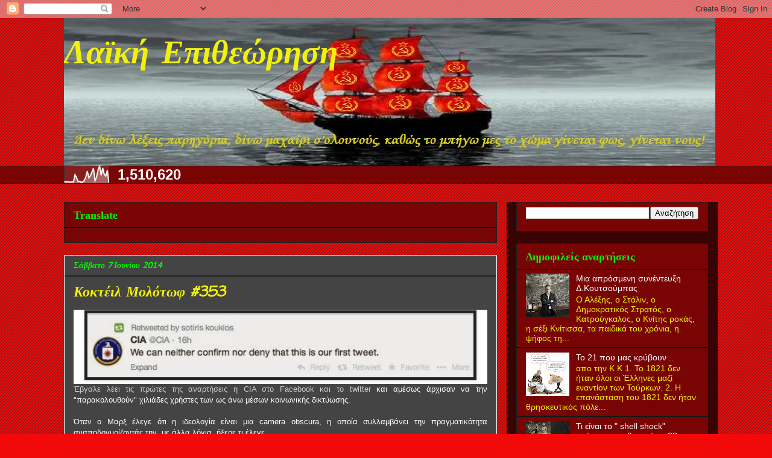

--- FILE ---
content_type: text/html; charset=UTF-8
request_url: https://laikhexousia.blogspot.com/2014/06/353.html
body_size: 30202
content:
<!DOCTYPE html>
<html class='v2' dir='ltr' lang='el'>
<head>
<link href='https://www.blogger.com/static/v1/widgets/335934321-css_bundle_v2.css' rel='stylesheet' type='text/css'/>
<meta content='width=1100' name='viewport'/>
<meta content='text/html; charset=UTF-8' http-equiv='Content-Type'/>
<meta content='blogger' name='generator'/>
<link href='https://laikhexousia.blogspot.com/favicon.ico' rel='icon' type='image/x-icon'/>
<link href='https://laikhexousia.blogspot.com/2014/06/353.html' rel='canonical'/>
<link rel="alternate" type="application/atom+xml" title="Λαϊκή Επιθεώρηση - Atom" href="https://laikhexousia.blogspot.com/feeds/posts/default" />
<link rel="alternate" type="application/rss+xml" title="Λαϊκή Επιθεώρηση - RSS" href="https://laikhexousia.blogspot.com/feeds/posts/default?alt=rss" />
<link rel="service.post" type="application/atom+xml" title="Λαϊκή Επιθεώρηση - Atom" href="https://www.blogger.com/feeds/5447158763572779258/posts/default" />

<link rel="alternate" type="application/atom+xml" title="Λαϊκή Επιθεώρηση - Atom" href="https://laikhexousia.blogspot.com/feeds/1733931232669933080/comments/default" />
<!--Can't find substitution for tag [blog.ieCssRetrofitLinks]-->
<link href='https://blogger.googleusercontent.com/img/b/R29vZ2xl/AVvXsEhwTMRptbyjU1Y62jwwgVmHWs-GdlUs3t6-GPwq8fbz_YnTeILhHV_PuwKAMGmxAnlRpgNTLkev0FkLwWRUk4UY2vlO_V5ttM2a70QEbrCAlLeL5m4GUSVsj5wL2udZqPB4YNYbEvBlmfoa/s1600/CIA.jpg' rel='image_src'/>
<meta content='https://laikhexousia.blogspot.com/2014/06/353.html' property='og:url'/>
<meta content='Κοκτέιλ Μολότωφ #353' property='og:title'/>
<meta content='' property='og:description'/>
<meta content='https://blogger.googleusercontent.com/img/b/R29vZ2xl/AVvXsEhwTMRptbyjU1Y62jwwgVmHWs-GdlUs3t6-GPwq8fbz_YnTeILhHV_PuwKAMGmxAnlRpgNTLkev0FkLwWRUk4UY2vlO_V5ttM2a70QEbrCAlLeL5m4GUSVsj5wL2udZqPB4YNYbEvBlmfoa/w1200-h630-p-k-no-nu/CIA.jpg' property='og:image'/>
<title>Λαϊκή Επιθεώρηση: Κοκτέιλ Μολότωφ #353</title>
<style type='text/css'>@font-face{font-family:'Indie Flower';font-style:normal;font-weight:400;font-display:swap;src:url(//fonts.gstatic.com/s/indieflower/v24/m8JVjfNVeKWVnh3QMuKkFcZVZ0uH99GUDs4k.woff2)format('woff2');unicode-range:U+0100-02BA,U+02BD-02C5,U+02C7-02CC,U+02CE-02D7,U+02DD-02FF,U+0304,U+0308,U+0329,U+1D00-1DBF,U+1E00-1E9F,U+1EF2-1EFF,U+2020,U+20A0-20AB,U+20AD-20C0,U+2113,U+2C60-2C7F,U+A720-A7FF;}@font-face{font-family:'Indie Flower';font-style:normal;font-weight:400;font-display:swap;src:url(//fonts.gstatic.com/s/indieflower/v24/m8JVjfNVeKWVnh3QMuKkFcZVaUuH99GUDg.woff2)format('woff2');unicode-range:U+0000-00FF,U+0131,U+0152-0153,U+02BB-02BC,U+02C6,U+02DA,U+02DC,U+0304,U+0308,U+0329,U+2000-206F,U+20AC,U+2122,U+2191,U+2193,U+2212,U+2215,U+FEFF,U+FFFD;}@font-face{font-family:'PT Sans Caption';font-style:normal;font-weight:400;font-display:swap;src:url(//fonts.gstatic.com/s/ptsanscaption/v20/0FlMVP6Hrxmt7-fsUFhlFXNIlpcadw_xYS2ix0YK.woff2)format('woff2');unicode-range:U+0460-052F,U+1C80-1C8A,U+20B4,U+2DE0-2DFF,U+A640-A69F,U+FE2E-FE2F;}@font-face{font-family:'PT Sans Caption';font-style:normal;font-weight:400;font-display:swap;src:url(//fonts.gstatic.com/s/ptsanscaption/v20/0FlMVP6Hrxmt7-fsUFhlFXNIlpcafg_xYS2ix0YK.woff2)format('woff2');unicode-range:U+0301,U+0400-045F,U+0490-0491,U+04B0-04B1,U+2116;}@font-face{font-family:'PT Sans Caption';font-style:normal;font-weight:400;font-display:swap;src:url(//fonts.gstatic.com/s/ptsanscaption/v20/0FlMVP6Hrxmt7-fsUFhlFXNIlpcadA_xYS2ix0YK.woff2)format('woff2');unicode-range:U+0100-02BA,U+02BD-02C5,U+02C7-02CC,U+02CE-02D7,U+02DD-02FF,U+0304,U+0308,U+0329,U+1D00-1DBF,U+1E00-1E9F,U+1EF2-1EFF,U+2020,U+20A0-20AB,U+20AD-20C0,U+2113,U+2C60-2C7F,U+A720-A7FF;}@font-face{font-family:'PT Sans Caption';font-style:normal;font-weight:400;font-display:swap;src:url(//fonts.gstatic.com/s/ptsanscaption/v20/0FlMVP6Hrxmt7-fsUFhlFXNIlpcaeg_xYS2ixw.woff2)format('woff2');unicode-range:U+0000-00FF,U+0131,U+0152-0153,U+02BB-02BC,U+02C6,U+02DA,U+02DC,U+0304,U+0308,U+0329,U+2000-206F,U+20AC,U+2122,U+2191,U+2193,U+2212,U+2215,U+FEFF,U+FFFD;}@font-face{font-family:'Walter Turncoat';font-style:normal;font-weight:400;font-display:swap;src:url(//fonts.gstatic.com/s/walterturncoat/v24/snfys0Gs98ln43n0d-14ULoToe6LZxecYZVfqA.woff2)format('woff2');unicode-range:U+0000-00FF,U+0131,U+0152-0153,U+02BB-02BC,U+02C6,U+02DA,U+02DC,U+0304,U+0308,U+0329,U+2000-206F,U+20AC,U+2122,U+2191,U+2193,U+2212,U+2215,U+FEFF,U+FFFD;}</style>
<style id='page-skin-1' type='text/css'><!--
/*
-----------------------------------------------
Blogger Template Style
Name:     Awesome Inc.
Designer: Tina Chen
URL:      tinachen.org
----------------------------------------------- */
/* Content
----------------------------------------------- */
body {
font: normal normal 13px Arial, Tahoma, Helvetica, FreeSans, sans-serif;
color: #ffffff;
background: #f20a0a url(//www.blogblog.com/1kt/awesomeinc/body_background_dark.png) repeat scroll top center;
}
html body .content-outer {
min-width: 0;
max-width: 100%;
width: 100%;
}
a:link {
text-decoration: none;
color: #cccccc;
}
a:visited {
text-decoration: none;
color: #f2f209;
}
a:hover {
text-decoration: underline;
color: #f20a0a;
}
.body-fauxcolumn-outer .cap-top {
position: absolute;
z-index: 1;
height: 276px;
width: 100%;
background: transparent none repeat-x scroll top left;
_background-image: none;
}
/* Columns
----------------------------------------------- */
.content-inner {
padding: 0;
}
.header-inner .section {
margin: 0 16px;
}
.tabs-inner .section {
margin: 0 16px;
}
.main-inner {
padding-top: 30px;
}
.main-inner .column-center-inner,
.main-inner .column-left-inner,
.main-inner .column-right-inner {
padding: 0 5px;
}
*+html body .main-inner .column-center-inner {
margin-top: -30px;
}
#layout .main-inner .column-center-inner {
margin-top: 0;
}
/* Header
----------------------------------------------- */
.header-outer {
margin: 0 0 0 0;
background: transparent none repeat scroll 0 0;
}
.Header h1 {
font: italic bold 55px Indie Flower;
color: #f2f209;
text-shadow: 0 0 -1px #000000;
}
.Header h1 a {
color: #f2f209;
}
.Header .description {
font: italic bold 14px Arial, Tahoma, Helvetica, FreeSans, sans-serif;
color: #f2f209;
}
.header-inner .Header .titlewrapper,
.header-inner .Header .descriptionwrapper {
padding-left: 0;
padding-right: 0;
margin-bottom: 0;
}
.header-inner .Header .titlewrapper {
padding-top: 22px;
}
/* Tabs
----------------------------------------------- */
.tabs-outer {
overflow: hidden;
position: relative;
background: #790404 none repeat scroll 0 0;
}
#layout .tabs-outer {
overflow: visible;
}
.tabs-cap-top, .tabs-cap-bottom {
position: absolute;
width: 100%;
border-top: 1px solid #222222;
}
.tabs-cap-bottom {
bottom: 0;
}
.tabs-inner .widget li a {
display: inline-block;
margin: 0;
padding: .6em 1.5em;
font: normal bold 16px 'Courier New', Courier, FreeMono, monospace;
color: #f2f209;
border-top: 1px solid #222222;
border-bottom: 1px solid #222222;
border-left: 1px solid #222222;
height: 16px;
line-height: 16px;
}
.tabs-inner .widget li:last-child a {
border-right: 1px solid #222222;
}
.tabs-inner .widget li.selected a, .tabs-inner .widget li a:hover {
background: #444444 none repeat-x scroll 0 -100px;
color: #f2f209;
}
/* Headings
----------------------------------------------- */
h2 {
font: normal bold 18px Georgia, Utopia, 'Palatino Linotype', Palatino, serif;
color: #08f208;
}
/* Widgets
----------------------------------------------- */
.main-inner .section {
margin: 0 27px;
padding: 0;
}
.main-inner .column-left-outer,
.main-inner .column-right-outer {
margin-top: 0;
}
#layout .main-inner .column-left-outer,
#layout .main-inner .column-right-outer {
margin-top: 0;
}
.main-inner .column-left-inner,
.main-inner .column-right-inner {
background: #370303 none repeat 0 0;
-moz-box-shadow: 0 0 0 rgba(0, 0, 0, .2);
-webkit-box-shadow: 0 0 0 rgba(0, 0, 0, .2);
-goog-ms-box-shadow: 0 0 0 rgba(0, 0, 0, .2);
box-shadow: 0 0 0 rgba(0, 0, 0, .2);
-moz-border-radius: 0;
-webkit-border-radius: 0;
-goog-ms-border-radius: 0;
border-radius: 0;
}
#layout .main-inner .column-left-inner,
#layout .main-inner .column-right-inner {
margin-top: 0;
}
.sidebar .widget {
font: normal normal 14px Arial, Tahoma, Helvetica, FreeSans, sans-serif;
color: #ffffff;
}
.sidebar .widget a:link {
color: #ffffff;
}
.sidebar .widget a:visited {
color: #08f208;
}
.sidebar .widget a:hover {
color: #f20a0a;
}
.sidebar .widget h2 {
text-shadow: 0 0 -1px #000000;
}
.main-inner .widget {
background-color: #790404;
border: 1px solid #222222;
padding: 0 15px 15px;
margin: 20px -16px;
-moz-box-shadow: 0 0 0 rgba(0, 0, 0, .2);
-webkit-box-shadow: 0 0 0 rgba(0, 0, 0, .2);
-goog-ms-box-shadow: 0 0 0 rgba(0, 0, 0, .2);
box-shadow: 0 0 0 rgba(0, 0, 0, .2);
-moz-border-radius: 0;
-webkit-border-radius: 0;
-goog-ms-border-radius: 0;
border-radius: 0;
}
.main-inner .widget h2 {
margin: 0 -15px;
padding: .6em 15px .5em;
border-bottom: 1px solid #000000;
}
.footer-inner .widget h2 {
padding: 0 0 .4em;
border-bottom: 1px solid #000000;
}
.main-inner .widget h2 + div, .footer-inner .widget h2 + div {
border-top: 1px solid #222222;
padding-top: 8px;
}
.main-inner .widget .widget-content {
margin: 0 -15px;
padding: 7px 15px 0;
}
.main-inner .widget ul, .main-inner .widget #ArchiveList ul.flat {
margin: -8px -15px 0;
padding: 0;
list-style: none;
}
.main-inner .widget #ArchiveList {
margin: -8px 0 0;
}
.main-inner .widget ul li, .main-inner .widget #ArchiveList ul.flat li {
padding: .5em 15px;
text-indent: 0;
color: #f2f209;
border-top: 1px solid #222222;
border-bottom: 1px solid #000000;
}
.main-inner .widget #ArchiveList ul li {
padding-top: .25em;
padding-bottom: .25em;
}
.main-inner .widget ul li:first-child, .main-inner .widget #ArchiveList ul.flat li:first-child {
border-top: none;
}
.main-inner .widget ul li:last-child, .main-inner .widget #ArchiveList ul.flat li:last-child {
border-bottom: none;
}
.post-body {
position: relative;
}
.main-inner .widget .post-body ul {
padding: 0 2.5em;
margin: .5em 0;
list-style: disc;
}
.main-inner .widget .post-body ul li {
padding: 0.25em 0;
margin-bottom: .25em;
color: #ffffff;
border: none;
}
.footer-inner .widget ul {
padding: 0;
list-style: none;
}
.widget .zippy {
color: #f2f209;
}
/* Posts
----------------------------------------------- */
body .main-inner .Blog {
padding: 0;
margin-bottom: 1em;
background-color: transparent;
border: none;
-moz-box-shadow: 0 0 0 rgba(0, 0, 0, 0);
-webkit-box-shadow: 0 0 0 rgba(0, 0, 0, 0);
-goog-ms-box-shadow: 0 0 0 rgba(0, 0, 0, 0);
box-shadow: 0 0 0 rgba(0, 0, 0, 0);
}
.main-inner .section:last-child .Blog:last-child {
padding: 0;
margin-bottom: 1em;
}
.main-inner .widget h2.date-header {
margin: 0 -15px 1px;
padding: 0 0 0 0;
font: italic bold 14px PT Sans Caption;
color: #08f208;
background: transparent none no-repeat scroll top left;
border-top: 0 solid #ffffff;
border-bottom: 1px solid #000000;
-moz-border-radius-topleft: 0;
-moz-border-radius-topright: 0;
-webkit-border-top-left-radius: 0;
-webkit-border-top-right-radius: 0;
border-top-left-radius: 0;
border-top-right-radius: 0;
position: static;
bottom: 100%;
right: 15px;
text-shadow: 0 0 -1px #000000;
}
.main-inner .widget h2.date-header span {
font: italic bold 14px PT Sans Caption;
display: block;
padding: .5em 15px;
border-left: 0 solid #ffffff;
border-right: 0 solid #ffffff;
}
.date-outer {
position: relative;
margin: 30px 0 20px;
padding: 0 15px;
background-color: #444444;
border: 1px solid #ffffff;
-moz-box-shadow: 0 0 0 rgba(0, 0, 0, .2);
-webkit-box-shadow: 0 0 0 rgba(0, 0, 0, .2);
-goog-ms-box-shadow: 0 0 0 rgba(0, 0, 0, .2);
box-shadow: 0 0 0 rgba(0, 0, 0, .2);
-moz-border-radius: 0;
-webkit-border-radius: 0;
-goog-ms-border-radius: 0;
border-radius: 0;
}
.date-outer:first-child {
margin-top: 0;
}
.date-outer:last-child {
margin-bottom: 20px;
-moz-border-radius-bottomleft: 0;
-moz-border-radius-bottomright: 0;
-webkit-border-bottom-left-radius: 0;
-webkit-border-bottom-right-radius: 0;
-goog-ms-border-bottom-left-radius: 0;
-goog-ms-border-bottom-right-radius: 0;
border-bottom-left-radius: 0;
border-bottom-right-radius: 0;
}
.date-posts {
margin: 0 -15px;
padding: 0 15px;
clear: both;
}
.post-outer, .inline-ad {
border-top: 1px solid #ffffff;
margin: 0 -15px;
padding: 15px 15px;
}
.post-outer {
padding-bottom: 10px;
}
.post-outer:first-child {
padding-top: 0;
border-top: none;
}
.post-outer:last-child, .inline-ad:last-child {
border-bottom: none;
}
.post-body {
position: relative;
}
.post-body img {
padding: 8px;
background: #222222;
border: 1px solid transparent;
-moz-box-shadow: 0 0 0 rgba(0, 0, 0, .2);
-webkit-box-shadow: 0 0 0 rgba(0, 0, 0, .2);
box-shadow: 0 0 0 rgba(0, 0, 0, .2);
-moz-border-radius: 0;
-webkit-border-radius: 0;
border-radius: 0;
}
h3.post-title, h4 {
font: italic bold 24px Walter Turncoat;
color: #f2f209;
}
h3.post-title a {
font: italic bold 24px Walter Turncoat;
color: #f2f209;
}
h3.post-title a:hover {
color: #f20a0a;
text-decoration: underline;
}
.post-header {
margin: 0 0 1em;
}
.post-body {
line-height: 1.4;
}
.post-outer h2 {
color: #ffffff;
}
.post-footer {
margin: 1.5em 0 0;
}
#blog-pager {
padding: 15px;
font-size: 120%;
background-color: #444444;
border: 1px solid #222222;
-moz-box-shadow: 0 0 0 rgba(0, 0, 0, .2);
-webkit-box-shadow: 0 0 0 rgba(0, 0, 0, .2);
-goog-ms-box-shadow: 0 0 0 rgba(0, 0, 0, .2);
box-shadow: 0 0 0 rgba(0, 0, 0, .2);
-moz-border-radius: 0;
-webkit-border-radius: 0;
-goog-ms-border-radius: 0;
border-radius: 0;
-moz-border-radius-topleft: 0;
-moz-border-radius-topright: 0;
-webkit-border-top-left-radius: 0;
-webkit-border-top-right-radius: 0;
-goog-ms-border-top-left-radius: 0;
-goog-ms-border-top-right-radius: 0;
border-top-left-radius: 0;
border-top-right-radius-topright: 0;
margin-top: 1em;
}
.blog-feeds, .post-feeds {
margin: 1em 0;
text-align: center;
color: #ffffff;
}
.blog-feeds a, .post-feeds a {
color: #f2f209;
}
.blog-feeds a:visited, .post-feeds a:visited {
color: #f20a0a;
}
.blog-feeds a:hover, .post-feeds a:hover {
color: #f20a0a;
}
.post-outer .comments {
margin-top: 2em;
}
/* Comments
----------------------------------------------- */
.comments .comments-content .icon.blog-author {
background-repeat: no-repeat;
background-image: url([data-uri]);
}
.comments .comments-content .loadmore a {
border-top: 1px solid #222222;
border-bottom: 1px solid #222222;
}
.comments .continue {
border-top: 2px solid #222222;
}
/* Footer
----------------------------------------------- */
.footer-outer {
margin: -0 0 -1px;
padding: 0 0 0;
color: #ffffff;
overflow: hidden;
}
.footer-fauxborder-left {
border-top: 1px solid #222222;
background: #790404 none repeat scroll 0 0;
-moz-box-shadow: 0 0 0 rgba(0, 0, 0, .2);
-webkit-box-shadow: 0 0 0 rgba(0, 0, 0, .2);
-goog-ms-box-shadow: 0 0 0 rgba(0, 0, 0, .2);
box-shadow: 0 0 0 rgba(0, 0, 0, .2);
margin: 0 -0;
}
/* Mobile
----------------------------------------------- */
body.mobile {
background-size: auto;
}
.mobile .body-fauxcolumn-outer {
background: transparent none repeat scroll top left;
}
*+html body.mobile .main-inner .column-center-inner {
margin-top: 0;
}
.mobile .main-inner .widget {
padding: 0 0 15px;
}
.mobile .main-inner .widget h2 + div,
.mobile .footer-inner .widget h2 + div {
border-top: none;
padding-top: 0;
}
.mobile .footer-inner .widget h2 {
padding: 0.5em 0;
border-bottom: none;
}
.mobile .main-inner .widget .widget-content {
margin: 0;
padding: 7px 0 0;
}
.mobile .main-inner .widget ul,
.mobile .main-inner .widget #ArchiveList ul.flat {
margin: 0 -15px 0;
}
.mobile .main-inner .widget h2.date-header {
right: 0;
}
.mobile .date-header span {
padding: 0.4em 0;
}
.mobile .date-outer:first-child {
margin-bottom: 0;
border: 1px solid #ffffff;
-moz-border-radius-topleft: 0;
-moz-border-radius-topright: 0;
-webkit-border-top-left-radius: 0;
-webkit-border-top-right-radius: 0;
-goog-ms-border-top-left-radius: 0;
-goog-ms-border-top-right-radius: 0;
border-top-left-radius: 0;
border-top-right-radius: 0;
}
.mobile .date-outer {
border-color: #ffffff;
border-width: 0 1px 1px;
}
.mobile .date-outer:last-child {
margin-bottom: 0;
}
.mobile .main-inner {
padding: 0;
}
.mobile .header-inner .section {
margin: 0;
}
.mobile .post-outer, .mobile .inline-ad {
padding: 5px 0;
}
.mobile .tabs-inner .section {
margin: 0 10px;
}
.mobile .main-inner .widget h2 {
margin: 0;
padding: 0;
}
.mobile .main-inner .widget h2.date-header span {
padding: 0;
}
.mobile .main-inner .widget .widget-content {
margin: 0;
padding: 7px 0 0;
}
.mobile #blog-pager {
border: 1px solid transparent;
background: #790404 none repeat scroll 0 0;
}
.mobile .main-inner .column-left-inner,
.mobile .main-inner .column-right-inner {
background: #370303 none repeat 0 0;
-moz-box-shadow: none;
-webkit-box-shadow: none;
-goog-ms-box-shadow: none;
box-shadow: none;
}
.mobile .date-posts {
margin: 0;
padding: 0;
}
.mobile .footer-fauxborder-left {
margin: 0;
border-top: inherit;
}
.mobile .main-inner .section:last-child .Blog:last-child {
margin-bottom: 0;
}
.mobile-index-contents {
color: #ffffff;
}
.mobile .mobile-link-button {
background: #cccccc none repeat scroll 0 0;
}
.mobile-link-button a:link, .mobile-link-button a:visited {
color: #ffffff;
}
.mobile .tabs-inner .PageList .widget-content {
background: transparent;
border-top: 1px solid;
border-color: #222222;
color: #f2f209;
}
.mobile .tabs-inner .PageList .widget-content .pagelist-arrow {
border-left: 1px solid #222222;
}

--></style>
<style id='template-skin-1' type='text/css'><!--
body {
min-width: 1100px;
}
.content-outer, .content-fauxcolumn-outer, .region-inner {
min-width: 1100px;
max-width: 1100px;
_width: 1100px;
}
.main-inner .columns {
padding-left: 0px;
padding-right: 350px;
}
.main-inner .fauxcolumn-center-outer {
left: 0px;
right: 350px;
/* IE6 does not respect left and right together */
_width: expression(this.parentNode.offsetWidth -
parseInt("0px") -
parseInt("350px") + 'px');
}
.main-inner .fauxcolumn-left-outer {
width: 0px;
}
.main-inner .fauxcolumn-right-outer {
width: 350px;
}
.main-inner .column-left-outer {
width: 0px;
right: 100%;
margin-left: -0px;
}
.main-inner .column-right-outer {
width: 350px;
margin-right: -350px;
}
#layout {
min-width: 0;
}
#layout .content-outer {
min-width: 0;
width: 800px;
}
#layout .region-inner {
min-width: 0;
width: auto;
}
body#layout div.add_widget {
padding: 8px;
}
body#layout div.add_widget a {
margin-left: 32px;
}
--></style>
<link href='https://www.blogger.com/dyn-css/authorization.css?targetBlogID=5447158763572779258&amp;zx=58fe6905-aa36-4c22-9e3a-5d2ae0a8ecb9' media='none' onload='if(media!=&#39;all&#39;)media=&#39;all&#39;' rel='stylesheet'/><noscript><link href='https://www.blogger.com/dyn-css/authorization.css?targetBlogID=5447158763572779258&amp;zx=58fe6905-aa36-4c22-9e3a-5d2ae0a8ecb9' rel='stylesheet'/></noscript>
<meta name='google-adsense-platform-account' content='ca-host-pub-1556223355139109'/>
<meta name='google-adsense-platform-domain' content='blogspot.com'/>

<script async src="https://pagead2.googlesyndication.com/pagead/js/adsbygoogle.js?client=ca-pub-8900296567656677&host=ca-host-pub-1556223355139109" crossorigin="anonymous"></script>

<!-- data-ad-client=ca-pub-8900296567656677 -->

</head>
<body class='loading variant-dark'>
<div class='navbar section' id='navbar' name='Navbar'><div class='widget Navbar' data-version='1' id='Navbar1'><script type="text/javascript">
    function setAttributeOnload(object, attribute, val) {
      if(window.addEventListener) {
        window.addEventListener('load',
          function(){ object[attribute] = val; }, false);
      } else {
        window.attachEvent('onload', function(){ object[attribute] = val; });
      }
    }
  </script>
<div id="navbar-iframe-container"></div>
<script type="text/javascript" src="https://apis.google.com/js/platform.js"></script>
<script type="text/javascript">
      gapi.load("gapi.iframes:gapi.iframes.style.bubble", function() {
        if (gapi.iframes && gapi.iframes.getContext) {
          gapi.iframes.getContext().openChild({
              url: 'https://www.blogger.com/navbar/5447158763572779258?po\x3d1733931232669933080\x26origin\x3dhttps://laikhexousia.blogspot.com',
              where: document.getElementById("navbar-iframe-container"),
              id: "navbar-iframe"
          });
        }
      });
    </script><script type="text/javascript">
(function() {
var script = document.createElement('script');
script.type = 'text/javascript';
script.src = '//pagead2.googlesyndication.com/pagead/js/google_top_exp.js';
var head = document.getElementsByTagName('head')[0];
if (head) {
head.appendChild(script);
}})();
</script>
</div></div>
<div class='body-fauxcolumns'>
<div class='fauxcolumn-outer body-fauxcolumn-outer'>
<div class='cap-top'>
<div class='cap-left'></div>
<div class='cap-right'></div>
</div>
<div class='fauxborder-left'>
<div class='fauxborder-right'></div>
<div class='fauxcolumn-inner'>
</div>
</div>
<div class='cap-bottom'>
<div class='cap-left'></div>
<div class='cap-right'></div>
</div>
</div>
</div>
<div class='content'>
<div class='content-fauxcolumns'>
<div class='fauxcolumn-outer content-fauxcolumn-outer'>
<div class='cap-top'>
<div class='cap-left'></div>
<div class='cap-right'></div>
</div>
<div class='fauxborder-left'>
<div class='fauxborder-right'></div>
<div class='fauxcolumn-inner'>
</div>
</div>
<div class='cap-bottom'>
<div class='cap-left'></div>
<div class='cap-right'></div>
</div>
</div>
</div>
<div class='content-outer'>
<div class='content-cap-top cap-top'>
<div class='cap-left'></div>
<div class='cap-right'></div>
</div>
<div class='fauxborder-left content-fauxborder-left'>
<div class='fauxborder-right content-fauxborder-right'></div>
<div class='content-inner'>
<header>
<div class='header-outer'>
<div class='header-cap-top cap-top'>
<div class='cap-left'></div>
<div class='cap-right'></div>
</div>
<div class='fauxborder-left header-fauxborder-left'>
<div class='fauxborder-right header-fauxborder-right'></div>
<div class='region-inner header-inner'>
<div class='header section' id='header' name='Κεφαλίδα'><div class='widget Header' data-version='1' id='Header1'>
<div id='header-inner' style='background-image: url("https://blogger.googleusercontent.com/img/b/R29vZ2xl/AVvXsEjXR6wpQ04vK5GSZXK6I4QnEXkPReCI0KDrY_6viom-6StmocoWT1xr5pxDZ9k50tEv0YHuohXLCGZsDFsOZAOVyuEH9gBvhHCg0qJt5V-I-lT4phsgEoWwQGUPRcT7FVSPROxbJ6dYjM4/s1600/karavi-kokkino.jpg"); background-position: left; width: 1080px; min-height: 245px; _height: 245px; background-repeat: no-repeat; '>
<div class='titlewrapper' style='background: transparent'>
<h1 class='title' style='background: transparent; border-width: 0px'>
<a href='https://laikhexousia.blogspot.com/'>
Λαϊκή Επιθεώρηση
</a>
</h1>
</div>
<div class='descriptionwrapper'>
<p class='description'><span>
</span></p>
</div>
</div>
</div></div>
</div>
</div>
<div class='header-cap-bottom cap-bottom'>
<div class='cap-left'></div>
<div class='cap-right'></div>
</div>
</div>
</header>
<div class='tabs-outer'>
<div class='tabs-cap-top cap-top'>
<div class='cap-left'></div>
<div class='cap-right'></div>
</div>
<div class='fauxborder-left tabs-fauxborder-left'>
<div class='fauxborder-right tabs-fauxborder-right'></div>
<div class='region-inner tabs-inner'>
<div class='tabs section' id='crosscol' name='Σε όλες τις στήλες'><div class='widget Stats' data-version='1' id='Stats1'>
<h2>Συνολικές προβολές σελίδας</h2>
<div class='widget-content'>
<div id='Stats1_content' style='display: none;'>
<script src='https://www.gstatic.com/charts/loader.js' type='text/javascript'></script>
<span id='Stats1_sparklinespan' style='display:inline-block; width:75px; height:30px'></span>
<span class='counter-wrapper text-counter-wrapper' id='Stats1_totalCount'>
</span>
<div class='clear'></div>
</div>
</div>
</div></div>
<div class='tabs no-items section' id='crosscol-overflow' name='Cross-Column 2'></div>
</div>
</div>
<div class='tabs-cap-bottom cap-bottom'>
<div class='cap-left'></div>
<div class='cap-right'></div>
</div>
</div>
<div class='main-outer'>
<div class='main-cap-top cap-top'>
<div class='cap-left'></div>
<div class='cap-right'></div>
</div>
<div class='fauxborder-left main-fauxborder-left'>
<div class='fauxborder-right main-fauxborder-right'></div>
<div class='region-inner main-inner'>
<div class='columns fauxcolumns'>
<div class='fauxcolumn-outer fauxcolumn-center-outer'>
<div class='cap-top'>
<div class='cap-left'></div>
<div class='cap-right'></div>
</div>
<div class='fauxborder-left'>
<div class='fauxborder-right'></div>
<div class='fauxcolumn-inner'>
</div>
</div>
<div class='cap-bottom'>
<div class='cap-left'></div>
<div class='cap-right'></div>
</div>
</div>
<div class='fauxcolumn-outer fauxcolumn-left-outer'>
<div class='cap-top'>
<div class='cap-left'></div>
<div class='cap-right'></div>
</div>
<div class='fauxborder-left'>
<div class='fauxborder-right'></div>
<div class='fauxcolumn-inner'>
</div>
</div>
<div class='cap-bottom'>
<div class='cap-left'></div>
<div class='cap-right'></div>
</div>
</div>
<div class='fauxcolumn-outer fauxcolumn-right-outer'>
<div class='cap-top'>
<div class='cap-left'></div>
<div class='cap-right'></div>
</div>
<div class='fauxborder-left'>
<div class='fauxborder-right'></div>
<div class='fauxcolumn-inner'>
</div>
</div>
<div class='cap-bottom'>
<div class='cap-left'></div>
<div class='cap-right'></div>
</div>
</div>
<!-- corrects IE6 width calculation -->
<div class='columns-inner'>
<div class='column-center-outer'>
<div class='column-center-inner'>
<div class='main section' id='main' name='Κύριος'><div class='widget Translate' data-version='1' id='Translate1'>
<h2 class='title'>Translate</h2>
<div id='google_translate_element'></div>
<script>
    function googleTranslateElementInit() {
      new google.translate.TranslateElement({
        pageLanguage: 'el',
        autoDisplay: 'true',
        layout: google.translate.TranslateElement.InlineLayout.SIMPLE
      }, 'google_translate_element');
    }
  </script>
<script src='//translate.google.com/translate_a/element.js?cb=googleTranslateElementInit'></script>
<div class='clear'></div>
</div><div class='widget Blog' data-version='1' id='Blog1'>
<div class='blog-posts hfeed'>

          <div class="date-outer">
        
<h2 class='date-header'><span>Σάββατο 7 Ιουνίου 2014</span></h2>

          <div class="date-posts">
        
<div class='post-outer'>
<div class='post hentry uncustomized-post-template' itemprop='blogPost' itemscope='itemscope' itemtype='http://schema.org/BlogPosting'>
<meta content='https://blogger.googleusercontent.com/img/b/R29vZ2xl/AVvXsEhwTMRptbyjU1Y62jwwgVmHWs-GdlUs3t6-GPwq8fbz_YnTeILhHV_PuwKAMGmxAnlRpgNTLkev0FkLwWRUk4UY2vlO_V5ttM2a70QEbrCAlLeL5m4GUSVsj5wL2udZqPB4YNYbEvBlmfoa/s1600/CIA.jpg' itemprop='image_url'/>
<meta content='5447158763572779258' itemprop='blogId'/>
<meta content='1733931232669933080' itemprop='postId'/>
<a name='1733931232669933080'></a>
<h3 class='post-title entry-title' itemprop='name'>
Κοκτέιλ Μολότωφ #353
</h3>
<div class='post-header'>
<div class='post-header-line-1'></div>
</div>
<div class='post-body entry-content' id='post-body-1733931232669933080' itemprop='description articleBody'>
<div dir="ltr" style="text-align: left;" trbidi="on">
<div class="separator" style="background-color: white; clear: both; color: #222222; font-family: Arial, Tahoma, Helvetica, FreeSans, sans-serif; font-size: 13px; line-height: 18.479999542236328px; text-align: center;">
<a href="https://blogger.googleusercontent.com/img/b/R29vZ2xl/AVvXsEhwTMRptbyjU1Y62jwwgVmHWs-GdlUs3t6-GPwq8fbz_YnTeILhHV_PuwKAMGmxAnlRpgNTLkev0FkLwWRUk4UY2vlO_V5ttM2a70QEbrCAlLeL5m4GUSVsj5wL2udZqPB4YNYbEvBlmfoa/s1600/CIA.jpg" imageanchor="1" style="color: #bf9000; margin-left: 1em; margin-right: 1em; text-decoration: none;"><img border="0" height="106" src="https://blogger.googleusercontent.com/img/b/R29vZ2xl/AVvXsEhwTMRptbyjU1Y62jwwgVmHWs-GdlUs3t6-GPwq8fbz_YnTeILhHV_PuwKAMGmxAnlRpgNTLkev0FkLwWRUk4UY2vlO_V5ttM2a70QEbrCAlLeL5m4GUSVsj5wL2udZqPB4YNYbEvBlmfoa/s1600/CIA.jpg" style="-webkit-box-shadow: rgba(0, 0, 0, 0.0980392) 1px 1px 5px; background-attachment: initial; background-clip: initial; background-image: initial; background-origin: initial; background-position: initial; background-repeat: initial; background-size: initial; border: 1px solid rgb(238, 238, 238); box-shadow: rgba(0, 0, 0, 0.0980392) 1px 1px 5px; padding: 5px; position: relative;" width="640" /></a></div>
<div style="font-family: Arial, Tahoma, Helvetica, FreeSans, sans-serif; font-size: 13px; line-height: 18.479999542236328px; text-align: justify;">
<span style="background-color: #444444;"><span style="color: white;"><a href="http://left.gr/news/i-cia-anoixe-profil-se-facebook-kai-twitter" style="text-decoration: none;">Έβγαλε λέει τις πρώτες της αναρτήσεις η CIA στο Facebook και το twitter</a>&nbsp;και αμέσως άρχισαν να την "παρακολουθούν" χιλιάδες χρήστες των ως άνω μέσων κοινωνικής δικτύωσης.</span></span></div>
<div style="font-family: Arial, Tahoma, Helvetica, FreeSans, sans-serif; font-size: 13px; line-height: 18.479999542236328px; text-align: justify;">
<span style="background-color: #444444;"><span style="color: white;"><br /></span></span></div>
<div style="font-family: Arial, Tahoma, Helvetica, FreeSans, sans-serif; font-size: 13px; line-height: 18.479999542236328px; text-align: justify;">
<span style="background-color: #444444;"><span style="color: white;">Όταν ο Μαρξ έλεγε ότι η ιδεολογία είναι μια camera obscura, η οποία συλλαμβάνει την πραγματικότητα αναποδογυρίζοντάς την, με άλλα λόγια, ήξερε τι έλεγε.</span></span></div>
<div style="font-family: Arial, Tahoma, Helvetica, FreeSans, sans-serif; font-size: 13px; line-height: 18.479999542236328px; text-align: justify;">
<span style="background-color: #444444;"><span style="color: white;"><br /></span></span></div>
<div style="font-family: Arial, Tahoma, Helvetica, FreeSans, sans-serif; font-size: 13px; line-height: 18.479999542236328px; text-align: justify;">
<span style="background-color: #444444;"><span style="color: white;">Γιατί η πραγματική (μη) είδηση είναι ότι η CIA παρακολουθεί εκατομμύρια χρήστες μέσων κοινωνικής δικτύωσης, και ότι αυτή είναι μια πολύ βασική αιτία που υπάρχει καν το facebook και το twitter.</span></span></div>
<div style="font-family: Arial, Tahoma, Helvetica, FreeSans, sans-serif; font-size: 13px; line-height: 18.479999542236328px; text-align: justify;">
<span style="background-color: #444444;"><span style="color: white;"><br /></span></span></div>
<div style="font-family: Arial, Tahoma, Helvetica, FreeSans, sans-serif; font-size: 13px; line-height: 18.479999542236328px; text-align: justify;">
<span style="background-color: #444444;"><span style="color: white;"><a href="http://leninreloaded.blogspot.gr/2014/06/353.html">ΒΡΕ ΚΑΛΩΣ ΤΑ "ΠΑΙΔΙΑ" </a></span></span></div>
</div>
<div style='clear: both;'></div>
</div>
<div class='post-footer'>
<div class='post-footer-line post-footer-line-1'>
<span class='post-author vcard'>
Αναρτήθηκε από
<span class='fn' itemprop='author' itemscope='itemscope' itemtype='http://schema.org/Person'>
<meta content='https://www.blogger.com/profile/13509971681676675685' itemprop='url'/>
<a class='g-profile' href='https://www.blogger.com/profile/13509971681676675685' rel='author' title='author profile'>
<span itemprop='name'>ΛΑΙΚΗ ΕΞΟΥΣΙΑ</span>
</a>
</span>
</span>
<span class='post-timestamp'>
στις
<meta content='https://laikhexousia.blogspot.com/2014/06/353.html' itemprop='url'/>
<a class='timestamp-link' href='https://laikhexousia.blogspot.com/2014/06/353.html' rel='bookmark' title='permanent link'><abbr class='published' itemprop='datePublished' title='2014-06-07T16:23:00+03:00'>4:23&#8239;μ.μ.</abbr></a>
</span>
<span class='post-comment-link'>
</span>
<span class='post-icons'>
<span class='item-control blog-admin pid-721119329'>
<a href='https://www.blogger.com/post-edit.g?blogID=5447158763572779258&postID=1733931232669933080&from=pencil' title='Επεξεργασία ανάρτησης'>
<img alt='' class='icon-action' height='18' src='https://resources.blogblog.com/img/icon18_edit_allbkg.gif' width='18'/>
</a>
</span>
</span>
<div class='post-share-buttons goog-inline-block'>
<a class='goog-inline-block share-button sb-email' href='https://www.blogger.com/share-post.g?blogID=5447158763572779258&postID=1733931232669933080&target=email' target='_blank' title='Αποστολή με μήνυμα ηλεκτρονικού ταχυδρομείου
'><span class='share-button-link-text'>Αποστολή με μήνυμα ηλεκτρονικού ταχυδρομείου
</span></a><a class='goog-inline-block share-button sb-blog' href='https://www.blogger.com/share-post.g?blogID=5447158763572779258&postID=1733931232669933080&target=blog' onclick='window.open(this.href, "_blank", "height=270,width=475"); return false;' target='_blank' title='BlogThis!'><span class='share-button-link-text'>BlogThis!</span></a><a class='goog-inline-block share-button sb-twitter' href='https://www.blogger.com/share-post.g?blogID=5447158763572779258&postID=1733931232669933080&target=twitter' target='_blank' title='Κοινοποίηση στο X'><span class='share-button-link-text'>Κοινοποίηση στο X</span></a><a class='goog-inline-block share-button sb-facebook' href='https://www.blogger.com/share-post.g?blogID=5447158763572779258&postID=1733931232669933080&target=facebook' onclick='window.open(this.href, "_blank", "height=430,width=640"); return false;' target='_blank' title='Μοιραστείτε το στο Facebook'><span class='share-button-link-text'>Μοιραστείτε το στο Facebook</span></a><a class='goog-inline-block share-button sb-pinterest' href='https://www.blogger.com/share-post.g?blogID=5447158763572779258&postID=1733931232669933080&target=pinterest' target='_blank' title='Κοινοποίηση στο Pinterest'><span class='share-button-link-text'>Κοινοποίηση στο Pinterest</span></a>
</div>
</div>
<div class='post-footer-line post-footer-line-2'>
<span class='post-labels'>
</span>
</div>
<div class='post-footer-line post-footer-line-3'>
<span class='post-location'>
</span>
</div>
</div>
</div>
<div class='comments' id='comments'>
<a name='comments'></a>
<h4>Δεν υπάρχουν σχόλια:</h4>
<div id='Blog1_comments-block-wrapper'>
<dl class='avatar-comment-indent' id='comments-block'>
</dl>
</div>
<p class='comment-footer'>
<div class='comment-form'>
<a name='comment-form'></a>
<h4 id='comment-post-message'>Δημοσίευση σχολίου</h4>
<p>
</p>
<a href='https://www.blogger.com/comment/frame/5447158763572779258?po=1733931232669933080&hl=el&saa=85391&origin=https://laikhexousia.blogspot.com' id='comment-editor-src'></a>
<iframe allowtransparency='true' class='blogger-iframe-colorize blogger-comment-from-post' frameborder='0' height='410px' id='comment-editor' name='comment-editor' src='' width='100%'></iframe>
<script src='https://www.blogger.com/static/v1/jsbin/2830521187-comment_from_post_iframe.js' type='text/javascript'></script>
<script type='text/javascript'>
      BLOG_CMT_createIframe('https://www.blogger.com/rpc_relay.html');
    </script>
</div>
</p>
</div>
</div>

        </div></div>
      
</div>
<div class='blog-pager' id='blog-pager'>
<span id='blog-pager-newer-link'>
<a class='blog-pager-newer-link' href='https://laikhexousia.blogspot.com/2014/06/blog-post_2686.html' id='Blog1_blog-pager-newer-link' title='Νεότερη ανάρτηση'>Νεότερη ανάρτηση</a>
</span>
<span id='blog-pager-older-link'>
<a class='blog-pager-older-link' href='https://laikhexousia.blogspot.com/2014/06/blog-post_9394.html' id='Blog1_blog-pager-older-link' title='Παλαιότερη Ανάρτηση'>Παλαιότερη Ανάρτηση</a>
</span>
<a class='home-link' href='https://laikhexousia.blogspot.com/'>Αρχική σελίδα</a>
</div>
<div class='clear'></div>
<div class='post-feeds'>
<div class='feed-links'>
Εγγραφή σε:
<a class='feed-link' href='https://laikhexousia.blogspot.com/feeds/1733931232669933080/comments/default' target='_blank' type='application/atom+xml'>Σχόλια ανάρτησης (Atom)</a>
</div>
</div>
</div></div>
</div>
</div>
<div class='column-left-outer'>
<div class='column-left-inner'>
<aside>
</aside>
</div>
</div>
<div class='column-right-outer'>
<div class='column-right-inner'>
<aside>
<div class='sidebar section' id='sidebar-right-1'><div class='widget BlogSearch' data-version='1' id='BlogSearch1'>
<div class='widget-content'>
<div id='BlogSearch1_form'>
<form action='https://laikhexousia.blogspot.com/search' class='gsc-search-box' target='_top'>
<table cellpadding='0' cellspacing='0' class='gsc-search-box'>
<tbody>
<tr>
<td class='gsc-input'>
<input autocomplete='off' class='gsc-input' name='q' size='10' title='search' type='text' value=''/>
</td>
<td class='gsc-search-button'>
<input class='gsc-search-button' title='search' type='submit' value='Αναζήτηση'/>
</td>
</tr>
</tbody>
</table>
</form>
</div>
</div>
<div class='clear'></div>
</div><div class='widget PopularPosts' data-version='1' id='PopularPosts2'>
<h2>Δημοφιλείς αναρτήσεις</h2>
<div class='widget-content popular-posts'>
<ul>
<li>
<div class='item-content'>
<div class='item-thumbnail'>
<a href='https://laikhexousia.blogspot.com/2016/11/blog-post.html' target='_blank'>
<img alt='' border='0' src='https://blogger.googleusercontent.com/img/b/R29vZ2xl/AVvXsEg0YK43VlLGXQevYmY6SO4pvEJDrjytqlTdbCVQpDbGuDVTwFXhEohd0KzDrNnwuAHfwjQVPzo4MbnVJTreGH7-XnIKokP4xIjpXKC0eKmg54RZrVxVtK_fV121AKozhCOWQTWqBnfaXxRi/w72-h72-p-k-no-nu/3760d44fa7ec7353c688e2fc549d7c61_Generic.jpg'/>
</a>
</div>
<div class='item-title'><a href='https://laikhexousia.blogspot.com/2016/11/blog-post.html'>Μια απρόσμενη συνέντευξη  Δ.Κουτσούμπας</a></div>
<div class='item-snippet'>              Ο Αλέξης, ο Στάλιν, ο Δημοκρατικός Στρατός, ο Κατρούγκαλος, ο Κνίτης ροκάς, η σέξι Κνίτισσα, τα παιδικά του χρόνια, η ψήφος τη...</div>
</div>
<div style='clear: both;'></div>
</li>
<li>
<div class='item-content'>
<div class='item-thumbnail'>
<a href='https://laikhexousia.blogspot.com/2017/03/21.html' target='_blank'>
<img alt='' border='0' src='https://blogger.googleusercontent.com/img/b/R29vZ2xl/AVvXsEgRbnbV81WPSrhLlgScYWxC_1XvS_D-ygyrzdY_KRhxRK7cuPUORLRhVmGSR4gO_RnPzw0s7p_3NCoPnDNCDV5REc8Ret5ffS8UrUupICOIpGvw0jdfDRDxCpldUHC9ZTzZuHOFxpgM7XNK/w72-h72-p-k-no-nu/17458085_227757264298376_7617985252995280844_n.jpg'/>
</a>
</div>
<div class='item-title'><a href='https://laikhexousia.blogspot.com/2017/03/21.html'>Το 21 που μας κρύβουν ..</a></div>
<div class='item-snippet'>          απο την Κ Κ   1. Το 1821 δεν ήταν όλοι οι Έλληνες μαζί εναντίον των Τούρκων.   2. Η επανάσταση του 1821 δεν ήταν θρησκευτικός πόλε...</div>
</div>
<div style='clear: both;'></div>
</li>
<li>
<div class='item-content'>
<div class='item-thumbnail'>
<a href='https://laikhexousia.blogspot.com/2019/10/shell-shock.html' target='_blank'>
<img alt='' border='0' src='https://blogger.googleusercontent.com/img/b/R29vZ2xl/AVvXsEjmH60j-aRTG4qa-eNBTBat11QRMQ0FabuipqGMK1vXXmMpWGgVU1HMZ7xQp9lyjxMDVtBjathJ8L0j9RktcIeGF4CV-BZRiLw_MOGblmMITsARL8G6dgrvYxr0_-ee8v4JHFm7i5YDu6R5/w72-h72-p-k-no-nu/73085504_10157799669694579_8681445308397256704_n.jpg'/>
</a>
</div>
<div class='item-title'><a href='https://laikhexousia.blogspot.com/2019/10/shell-shock.html'>Τι είναι το " shell shock" αμόρφωτα ανθρωπάκια ??</a></div>
<div class='item-snippet'>      Με την ορολογία shell shock εννοούμε τα μόνιμα ψυχικά τραύματα τα οποίο δημιούργησε στους στρατιώτες του πρώτου παγκοσμίου πολέμου ο τ...</div>
</div>
<div style='clear: both;'></div>
</li>
<li>
<div class='item-content'>
<div class='item-thumbnail'>
<a href='https://laikhexousia.blogspot.com/2014/05/blog-post_652.html' target='_blank'>
<img alt='' border='0' src='https://blogger.googleusercontent.com/img/b/R29vZ2xl/AVvXsEjgfKPR4cxe1_Lh9IhzZrD3q0JzIsNZVuqnEdL78hEheF4hyphenhyphenGctcW5iJ9kcg-v-M5Z1AKV_AySaCJJz9sMaBy_iOzAqeMJY_HzyVqwnGrGap_fKe0nC0kzlKz0701JPbwsT0Qq0_KIUO8s/w72-h72-p-k-no-nu/1966889_399874396820450_1252391997543527940_n.jpg'/>
</a>
</div>
<div class='item-title'><a href='https://laikhexousia.blogspot.com/2014/05/blog-post_652.html'>"ΣΚΟΤΩΣΑΝ ΟΙ ΦΑΣΙΣΤΕΣ ΤΟ ΓΕΛΑΣΤΟ ΠΑΙΔΙ" ....ΑΘΑΝΑΤΟΣ ΣΥΝΤΡΟΦΕ </a></div>
<div class='item-snippet'>   Pictures of our dead young comrade - killed by the fascists in Odessa on the 2nd of May 2014    Vadim Papura - young communist, anti-fasc...</div>
</div>
<div style='clear: both;'></div>
</li>
<li>
<div class='item-content'>
<div class='item-thumbnail'>
<a href='https://laikhexousia.blogspot.com/2017/03/blog-post_31.html' target='_blank'>
<img alt='' border='0' src='https://blogger.googleusercontent.com/img/b/R29vZ2xl/AVvXsEjdZE5kTPqHnq603CMP1gqJn9hCdskHhunTTrCr2i_yBKgmJpId8jcIYHUxhxehZXwW1Hc4wVbEgZm3AMAayi4gEYVCpoK-bxwvAJsUUalT71nCzVmXNOdLEgmCa7lMWVFaURxNhgRgJaOr/w72-h72-p-k-no-nu/63d2a-koutsoumpas-kke1478097030.jpg'/>
</a>
</div>
<div class='item-title'><a href='https://laikhexousia.blogspot.com/2017/03/blog-post_31.html'>Αιφνιδιαστική παραίτηση Κουτσούμπα !!!</a></div>
<div class='item-snippet'>      Εμβρόντητοι έμειναν οι Σύνεδροι στον Περισσό που συμμετέχουν στο 20ο Συνέδριο του ΚΚΕ οταν ακουσαν τον ΓΓ τον Δημήτρη Κουτσούμπα το πρ...</div>
</div>
<div style='clear: both;'></div>
</li>
<li>
<div class='item-content'>
<div class='item-thumbnail'>
<a href='https://laikhexousia.blogspot.com/2017/04/2.html' target='_blank'>
<img alt='' border='0' src='https://blogger.googleusercontent.com/img/b/R29vZ2xl/AVvXsEiR1MuUIjV9ncgLu5GHpk2hHjVtc6gK7ALVZHXqQicUbGLHANLdty252MhhkgzkfXQvC_QRFxuv87JVQ2MR0_U6tPdCxzu-z-yEMjR5Uo-V_3DXQxzSJd5krDBJNpXJxEHF43sbMrs7Yq0K/w72-h72-p-k-no-nu/kimjongun+%25281%2529.jpg'/>
</a>
</div>
<div class='item-title'><a href='https://laikhexousia.blogspot.com/2017/04/2.html'>ΑΝΑΣΤΗΘΗΚΑΝ 2 ΣΤΗΝ ΠΙΟΝΓΚΓΙΑΝΓΚ !!!!</a></div>
<div class='item-snippet'>                   Εγω πάντως πιστευω στην Ανάσταση νεκρών. Στη Βορεια Κορέα για παράδειγμα αναστήθηκαν χτές δύο, ο στρατηγός Kim Rak-gyom, ...</div>
</div>
<div style='clear: both;'></div>
</li>
<li>
<div class='item-content'>
<div class='item-thumbnail'>
<a href='https://laikhexousia.blogspot.com/2017/09/blog-post_26.html' target='_blank'>
<img alt='' border='0' src='https://blogger.googleusercontent.com/img/b/R29vZ2xl/AVvXsEi8S8FqKaVvW1zG84Y5HQZMQLTgwHvMjjq6eAPg4bMCcQHzIKpCIPKDuOncVzenY2Wmd9eCUxnkjQNdDtn5QkhnqmOSMZ_11WShm3GFulZUbsoL9_rNKhtFS8YdlUZW8huWDddu1MZvHCUv/w72-h72-p-k-no-nu/8DB428D162C3EED30F361A2D449589EC.jpg'/>
</a>
</div>
<div class='item-title'><a href='https://laikhexousia.blogspot.com/2017/09/blog-post_26.html'>Ο ΒΡΩΜΙΚΟΣ ΡΟΛΟΣ ΤΗΣ ΑΝΤΑΡΣΥΑ</a></div>
<div class='item-snippet'>          Από αναρτήσεις προσκείμενων στην Ανταρσυα διαπιστώνω ότι πολλοί απ&#39; αυτούς ψηφίζουν τον Σύριζα 1 και άλλοι τον Σύριζα 2. &#160; Αυτ...</div>
</div>
<div style='clear: both;'></div>
</li>
<li>
<div class='item-content'>
<div class='item-thumbnail'>
<a href='https://laikhexousia.blogspot.com/2017/02/blog-post_56.html' target='_blank'>
<img alt='' border='0' src='https://blogger.googleusercontent.com/img/b/R29vZ2xl/AVvXsEhRpQ7H2dQDUYGzarPdWUfzgzJW2ywqsLg16SKSMIbpOrPaSI6u12JLniXZZ7i9CZpwesP4M4HCFTXT3SHzQ9XOu9eoYl8KI6_USLt49pHm-80Hc8PHIbXXk358YwyWfxJcICp47p6KFC4Y/w72-h72-p-k-no-nu/16473034_1345761545481499_301354499070916609_n.jpg'/>
</a>
</div>
<div class='item-title'><a href='https://laikhexousia.blogspot.com/2017/02/blog-post_56.html'>ΤΡΟΤΣΚΙ ΑΥΤΟΣ Ο ΑΡΧΙΠΡΟΔΟΤΗΣ</a></div>
<div class='item-snippet'>                Το οτι ο Τρότσκι συνεργάστηκε με τους Γερμανούς και τους Ιάπωνες είναι πλέον αδιαμφισβήτητο γεγονός. Καταλαβαίνω την πικρία ...</div>
</div>
<div style='clear: both;'></div>
</li>
<li>
<div class='item-content'>
<div class='item-thumbnail'>
<a href='https://laikhexousia.blogspot.com/2014/04/blog-post_28.html' target='_blank'>
<img alt='' border='0' src='https://blogger.googleusercontent.com/img/b/R29vZ2xl/AVvXsEh4BaCwa3NBE1YSSmF9OZlLAsk4y5-wKt5Fbb1VAWsupBVy3t3Uv9Lhx64Kg2Wuy-fsgBzs68KLGlQ_0SdKoYd7Nu17BpImVtCr_s-akKaBNOvBdWrhrWw4DFqXrVs2_wOtCceiSAx01eA/w72-h72-p-k-no-nu/che-speech-8.jpg'/>
</a>
</div>
<div class='item-title'><a href='https://laikhexousia.blogspot.com/2014/04/blog-post_28.html'>Πρωτομαγιάτικος λόγος του Τσε</a></div>
<div class='item-snippet'>  Ο παρακάτω λόγος εκφωνήθηκε από τον Τσε στο Θέατρο Γκαρθία Λόρκα της Αβάνας, στις 30 Απριλίου 1963. Η εκδήλωση έγινε παραμονή της εργατική...</div>
</div>
<div style='clear: both;'></div>
</li>
</ul>
<div class='clear'></div>
</div>
</div><div class='widget BlogArchive' data-version='1' id='BlogArchive1'>
<h2>Αρχειοθήκη ιστολογίου</h2>
<div class='widget-content'>
<div id='ArchiveList'>
<div id='BlogArchive1_ArchiveList'>
<ul class='hierarchy'>
<li class='archivedate collapsed'>
<a class='toggle' href='javascript:void(0)'>
<span class='zippy'>

        &#9658;&#160;
      
</span>
</a>
<a class='post-count-link' href='https://laikhexousia.blogspot.com/2026/'>
2026
</a>
<span class='post-count' dir='ltr'>(4)</span>
<ul class='hierarchy'>
<li class='archivedate collapsed'>
<a class='toggle' href='javascript:void(0)'>
<span class='zippy'>

        &#9658;&#160;
      
</span>
</a>
<a class='post-count-link' href='https://laikhexousia.blogspot.com/2026/01/'>
Ιανουαρίου
</a>
<span class='post-count' dir='ltr'>(4)</span>
</li>
</ul>
</li>
</ul>
<ul class='hierarchy'>
<li class='archivedate collapsed'>
<a class='toggle' href='javascript:void(0)'>
<span class='zippy'>

        &#9658;&#160;
      
</span>
</a>
<a class='post-count-link' href='https://laikhexousia.blogspot.com/2025/'>
2025
</a>
<span class='post-count' dir='ltr'>(31)</span>
<ul class='hierarchy'>
<li class='archivedate collapsed'>
<a class='toggle' href='javascript:void(0)'>
<span class='zippy'>

        &#9658;&#160;
      
</span>
</a>
<a class='post-count-link' href='https://laikhexousia.blogspot.com/2025/12/'>
Δεκεμβρίου
</a>
<span class='post-count' dir='ltr'>(2)</span>
</li>
</ul>
<ul class='hierarchy'>
<li class='archivedate collapsed'>
<a class='toggle' href='javascript:void(0)'>
<span class='zippy'>

        &#9658;&#160;
      
</span>
</a>
<a class='post-count-link' href='https://laikhexousia.blogspot.com/2025/11/'>
Νοεμβρίου
</a>
<span class='post-count' dir='ltr'>(1)</span>
</li>
</ul>
<ul class='hierarchy'>
<li class='archivedate collapsed'>
<a class='toggle' href='javascript:void(0)'>
<span class='zippy'>

        &#9658;&#160;
      
</span>
</a>
<a class='post-count-link' href='https://laikhexousia.blogspot.com/2025/10/'>
Οκτωβρίου
</a>
<span class='post-count' dir='ltr'>(6)</span>
</li>
</ul>
<ul class='hierarchy'>
<li class='archivedate collapsed'>
<a class='toggle' href='javascript:void(0)'>
<span class='zippy'>

        &#9658;&#160;
      
</span>
</a>
<a class='post-count-link' href='https://laikhexousia.blogspot.com/2025/09/'>
Σεπτεμβρίου
</a>
<span class='post-count' dir='ltr'>(4)</span>
</li>
</ul>
<ul class='hierarchy'>
<li class='archivedate collapsed'>
<a class='toggle' href='javascript:void(0)'>
<span class='zippy'>

        &#9658;&#160;
      
</span>
</a>
<a class='post-count-link' href='https://laikhexousia.blogspot.com/2025/08/'>
Αυγούστου
</a>
<span class='post-count' dir='ltr'>(1)</span>
</li>
</ul>
<ul class='hierarchy'>
<li class='archivedate collapsed'>
<a class='toggle' href='javascript:void(0)'>
<span class='zippy'>

        &#9658;&#160;
      
</span>
</a>
<a class='post-count-link' href='https://laikhexousia.blogspot.com/2025/07/'>
Ιουλίου
</a>
<span class='post-count' dir='ltr'>(5)</span>
</li>
</ul>
<ul class='hierarchy'>
<li class='archivedate collapsed'>
<a class='toggle' href='javascript:void(0)'>
<span class='zippy'>

        &#9658;&#160;
      
</span>
</a>
<a class='post-count-link' href='https://laikhexousia.blogspot.com/2025/06/'>
Ιουνίου
</a>
<span class='post-count' dir='ltr'>(3)</span>
</li>
</ul>
<ul class='hierarchy'>
<li class='archivedate collapsed'>
<a class='toggle' href='javascript:void(0)'>
<span class='zippy'>

        &#9658;&#160;
      
</span>
</a>
<a class='post-count-link' href='https://laikhexousia.blogspot.com/2025/05/'>
Μαΐου
</a>
<span class='post-count' dir='ltr'>(1)</span>
</li>
</ul>
<ul class='hierarchy'>
<li class='archivedate collapsed'>
<a class='toggle' href='javascript:void(0)'>
<span class='zippy'>

        &#9658;&#160;
      
</span>
</a>
<a class='post-count-link' href='https://laikhexousia.blogspot.com/2025/04/'>
Απριλίου
</a>
<span class='post-count' dir='ltr'>(1)</span>
</li>
</ul>
<ul class='hierarchy'>
<li class='archivedate collapsed'>
<a class='toggle' href='javascript:void(0)'>
<span class='zippy'>

        &#9658;&#160;
      
</span>
</a>
<a class='post-count-link' href='https://laikhexousia.blogspot.com/2025/03/'>
Μαρτίου
</a>
<span class='post-count' dir='ltr'>(2)</span>
</li>
</ul>
<ul class='hierarchy'>
<li class='archivedate collapsed'>
<a class='toggle' href='javascript:void(0)'>
<span class='zippy'>

        &#9658;&#160;
      
</span>
</a>
<a class='post-count-link' href='https://laikhexousia.blogspot.com/2025/02/'>
Φεβρουαρίου
</a>
<span class='post-count' dir='ltr'>(2)</span>
</li>
</ul>
<ul class='hierarchy'>
<li class='archivedate collapsed'>
<a class='toggle' href='javascript:void(0)'>
<span class='zippy'>

        &#9658;&#160;
      
</span>
</a>
<a class='post-count-link' href='https://laikhexousia.blogspot.com/2025/01/'>
Ιανουαρίου
</a>
<span class='post-count' dir='ltr'>(3)</span>
</li>
</ul>
</li>
</ul>
<ul class='hierarchy'>
<li class='archivedate collapsed'>
<a class='toggle' href='javascript:void(0)'>
<span class='zippy'>

        &#9658;&#160;
      
</span>
</a>
<a class='post-count-link' href='https://laikhexousia.blogspot.com/2024/'>
2024
</a>
<span class='post-count' dir='ltr'>(29)</span>
<ul class='hierarchy'>
<li class='archivedate collapsed'>
<a class='toggle' href='javascript:void(0)'>
<span class='zippy'>

        &#9658;&#160;
      
</span>
</a>
<a class='post-count-link' href='https://laikhexousia.blogspot.com/2024/12/'>
Δεκεμβρίου
</a>
<span class='post-count' dir='ltr'>(1)</span>
</li>
</ul>
<ul class='hierarchy'>
<li class='archivedate collapsed'>
<a class='toggle' href='javascript:void(0)'>
<span class='zippy'>

        &#9658;&#160;
      
</span>
</a>
<a class='post-count-link' href='https://laikhexousia.blogspot.com/2024/10/'>
Οκτωβρίου
</a>
<span class='post-count' dir='ltr'>(1)</span>
</li>
</ul>
<ul class='hierarchy'>
<li class='archivedate collapsed'>
<a class='toggle' href='javascript:void(0)'>
<span class='zippy'>

        &#9658;&#160;
      
</span>
</a>
<a class='post-count-link' href='https://laikhexousia.blogspot.com/2024/09/'>
Σεπτεμβρίου
</a>
<span class='post-count' dir='ltr'>(1)</span>
</li>
</ul>
<ul class='hierarchy'>
<li class='archivedate collapsed'>
<a class='toggle' href='javascript:void(0)'>
<span class='zippy'>

        &#9658;&#160;
      
</span>
</a>
<a class='post-count-link' href='https://laikhexousia.blogspot.com/2024/08/'>
Αυγούστου
</a>
<span class='post-count' dir='ltr'>(2)</span>
</li>
</ul>
<ul class='hierarchy'>
<li class='archivedate collapsed'>
<a class='toggle' href='javascript:void(0)'>
<span class='zippy'>

        &#9658;&#160;
      
</span>
</a>
<a class='post-count-link' href='https://laikhexousia.blogspot.com/2024/07/'>
Ιουλίου
</a>
<span class='post-count' dir='ltr'>(6)</span>
</li>
</ul>
<ul class='hierarchy'>
<li class='archivedate collapsed'>
<a class='toggle' href='javascript:void(0)'>
<span class='zippy'>

        &#9658;&#160;
      
</span>
</a>
<a class='post-count-link' href='https://laikhexousia.blogspot.com/2024/06/'>
Ιουνίου
</a>
<span class='post-count' dir='ltr'>(7)</span>
</li>
</ul>
<ul class='hierarchy'>
<li class='archivedate collapsed'>
<a class='toggle' href='javascript:void(0)'>
<span class='zippy'>

        &#9658;&#160;
      
</span>
</a>
<a class='post-count-link' href='https://laikhexousia.blogspot.com/2024/05/'>
Μαΐου
</a>
<span class='post-count' dir='ltr'>(3)</span>
</li>
</ul>
<ul class='hierarchy'>
<li class='archivedate collapsed'>
<a class='toggle' href='javascript:void(0)'>
<span class='zippy'>

        &#9658;&#160;
      
</span>
</a>
<a class='post-count-link' href='https://laikhexousia.blogspot.com/2024/04/'>
Απριλίου
</a>
<span class='post-count' dir='ltr'>(1)</span>
</li>
</ul>
<ul class='hierarchy'>
<li class='archivedate collapsed'>
<a class='toggle' href='javascript:void(0)'>
<span class='zippy'>

        &#9658;&#160;
      
</span>
</a>
<a class='post-count-link' href='https://laikhexousia.blogspot.com/2024/03/'>
Μαρτίου
</a>
<span class='post-count' dir='ltr'>(2)</span>
</li>
</ul>
<ul class='hierarchy'>
<li class='archivedate collapsed'>
<a class='toggle' href='javascript:void(0)'>
<span class='zippy'>

        &#9658;&#160;
      
</span>
</a>
<a class='post-count-link' href='https://laikhexousia.blogspot.com/2024/02/'>
Φεβρουαρίου
</a>
<span class='post-count' dir='ltr'>(4)</span>
</li>
</ul>
<ul class='hierarchy'>
<li class='archivedate collapsed'>
<a class='toggle' href='javascript:void(0)'>
<span class='zippy'>

        &#9658;&#160;
      
</span>
</a>
<a class='post-count-link' href='https://laikhexousia.blogspot.com/2024/01/'>
Ιανουαρίου
</a>
<span class='post-count' dir='ltr'>(1)</span>
</li>
</ul>
</li>
</ul>
<ul class='hierarchy'>
<li class='archivedate collapsed'>
<a class='toggle' href='javascript:void(0)'>
<span class='zippy'>

        &#9658;&#160;
      
</span>
</a>
<a class='post-count-link' href='https://laikhexousia.blogspot.com/2023/'>
2023
</a>
<span class='post-count' dir='ltr'>(38)</span>
<ul class='hierarchy'>
<li class='archivedate collapsed'>
<a class='toggle' href='javascript:void(0)'>
<span class='zippy'>

        &#9658;&#160;
      
</span>
</a>
<a class='post-count-link' href='https://laikhexousia.blogspot.com/2023/12/'>
Δεκεμβρίου
</a>
<span class='post-count' dir='ltr'>(2)</span>
</li>
</ul>
<ul class='hierarchy'>
<li class='archivedate collapsed'>
<a class='toggle' href='javascript:void(0)'>
<span class='zippy'>

        &#9658;&#160;
      
</span>
</a>
<a class='post-count-link' href='https://laikhexousia.blogspot.com/2023/11/'>
Νοεμβρίου
</a>
<span class='post-count' dir='ltr'>(3)</span>
</li>
</ul>
<ul class='hierarchy'>
<li class='archivedate collapsed'>
<a class='toggle' href='javascript:void(0)'>
<span class='zippy'>

        &#9658;&#160;
      
</span>
</a>
<a class='post-count-link' href='https://laikhexousia.blogspot.com/2023/10/'>
Οκτωβρίου
</a>
<span class='post-count' dir='ltr'>(4)</span>
</li>
</ul>
<ul class='hierarchy'>
<li class='archivedate collapsed'>
<a class='toggle' href='javascript:void(0)'>
<span class='zippy'>

        &#9658;&#160;
      
</span>
</a>
<a class='post-count-link' href='https://laikhexousia.blogspot.com/2023/09/'>
Σεπτεμβρίου
</a>
<span class='post-count' dir='ltr'>(3)</span>
</li>
</ul>
<ul class='hierarchy'>
<li class='archivedate collapsed'>
<a class='toggle' href='javascript:void(0)'>
<span class='zippy'>

        &#9658;&#160;
      
</span>
</a>
<a class='post-count-link' href='https://laikhexousia.blogspot.com/2023/08/'>
Αυγούστου
</a>
<span class='post-count' dir='ltr'>(2)</span>
</li>
</ul>
<ul class='hierarchy'>
<li class='archivedate collapsed'>
<a class='toggle' href='javascript:void(0)'>
<span class='zippy'>

        &#9658;&#160;
      
</span>
</a>
<a class='post-count-link' href='https://laikhexousia.blogspot.com/2023/06/'>
Ιουνίου
</a>
<span class='post-count' dir='ltr'>(4)</span>
</li>
</ul>
<ul class='hierarchy'>
<li class='archivedate collapsed'>
<a class='toggle' href='javascript:void(0)'>
<span class='zippy'>

        &#9658;&#160;
      
</span>
</a>
<a class='post-count-link' href='https://laikhexousia.blogspot.com/2023/05/'>
Μαΐου
</a>
<span class='post-count' dir='ltr'>(5)</span>
</li>
</ul>
<ul class='hierarchy'>
<li class='archivedate collapsed'>
<a class='toggle' href='javascript:void(0)'>
<span class='zippy'>

        &#9658;&#160;
      
</span>
</a>
<a class='post-count-link' href='https://laikhexousia.blogspot.com/2023/04/'>
Απριλίου
</a>
<span class='post-count' dir='ltr'>(2)</span>
</li>
</ul>
<ul class='hierarchy'>
<li class='archivedate collapsed'>
<a class='toggle' href='javascript:void(0)'>
<span class='zippy'>

        &#9658;&#160;
      
</span>
</a>
<a class='post-count-link' href='https://laikhexousia.blogspot.com/2023/03/'>
Μαρτίου
</a>
<span class='post-count' dir='ltr'>(3)</span>
</li>
</ul>
<ul class='hierarchy'>
<li class='archivedate collapsed'>
<a class='toggle' href='javascript:void(0)'>
<span class='zippy'>

        &#9658;&#160;
      
</span>
</a>
<a class='post-count-link' href='https://laikhexousia.blogspot.com/2023/02/'>
Φεβρουαρίου
</a>
<span class='post-count' dir='ltr'>(7)</span>
</li>
</ul>
<ul class='hierarchy'>
<li class='archivedate collapsed'>
<a class='toggle' href='javascript:void(0)'>
<span class='zippy'>

        &#9658;&#160;
      
</span>
</a>
<a class='post-count-link' href='https://laikhexousia.blogspot.com/2023/01/'>
Ιανουαρίου
</a>
<span class='post-count' dir='ltr'>(3)</span>
</li>
</ul>
</li>
</ul>
<ul class='hierarchy'>
<li class='archivedate collapsed'>
<a class='toggle' href='javascript:void(0)'>
<span class='zippy'>

        &#9658;&#160;
      
</span>
</a>
<a class='post-count-link' href='https://laikhexousia.blogspot.com/2022/'>
2022
</a>
<span class='post-count' dir='ltr'>(93)</span>
<ul class='hierarchy'>
<li class='archivedate collapsed'>
<a class='toggle' href='javascript:void(0)'>
<span class='zippy'>

        &#9658;&#160;
      
</span>
</a>
<a class='post-count-link' href='https://laikhexousia.blogspot.com/2022/12/'>
Δεκεμβρίου
</a>
<span class='post-count' dir='ltr'>(1)</span>
</li>
</ul>
<ul class='hierarchy'>
<li class='archivedate collapsed'>
<a class='toggle' href='javascript:void(0)'>
<span class='zippy'>

        &#9658;&#160;
      
</span>
</a>
<a class='post-count-link' href='https://laikhexousia.blogspot.com/2022/11/'>
Νοεμβρίου
</a>
<span class='post-count' dir='ltr'>(5)</span>
</li>
</ul>
<ul class='hierarchy'>
<li class='archivedate collapsed'>
<a class='toggle' href='javascript:void(0)'>
<span class='zippy'>

        &#9658;&#160;
      
</span>
</a>
<a class='post-count-link' href='https://laikhexousia.blogspot.com/2022/10/'>
Οκτωβρίου
</a>
<span class='post-count' dir='ltr'>(5)</span>
</li>
</ul>
<ul class='hierarchy'>
<li class='archivedate collapsed'>
<a class='toggle' href='javascript:void(0)'>
<span class='zippy'>

        &#9658;&#160;
      
</span>
</a>
<a class='post-count-link' href='https://laikhexousia.blogspot.com/2022/09/'>
Σεπτεμβρίου
</a>
<span class='post-count' dir='ltr'>(11)</span>
</li>
</ul>
<ul class='hierarchy'>
<li class='archivedate collapsed'>
<a class='toggle' href='javascript:void(0)'>
<span class='zippy'>

        &#9658;&#160;
      
</span>
</a>
<a class='post-count-link' href='https://laikhexousia.blogspot.com/2022/08/'>
Αυγούστου
</a>
<span class='post-count' dir='ltr'>(4)</span>
</li>
</ul>
<ul class='hierarchy'>
<li class='archivedate collapsed'>
<a class='toggle' href='javascript:void(0)'>
<span class='zippy'>

        &#9658;&#160;
      
</span>
</a>
<a class='post-count-link' href='https://laikhexousia.blogspot.com/2022/07/'>
Ιουλίου
</a>
<span class='post-count' dir='ltr'>(3)</span>
</li>
</ul>
<ul class='hierarchy'>
<li class='archivedate collapsed'>
<a class='toggle' href='javascript:void(0)'>
<span class='zippy'>

        &#9658;&#160;
      
</span>
</a>
<a class='post-count-link' href='https://laikhexousia.blogspot.com/2022/06/'>
Ιουνίου
</a>
<span class='post-count' dir='ltr'>(5)</span>
</li>
</ul>
<ul class='hierarchy'>
<li class='archivedate collapsed'>
<a class='toggle' href='javascript:void(0)'>
<span class='zippy'>

        &#9658;&#160;
      
</span>
</a>
<a class='post-count-link' href='https://laikhexousia.blogspot.com/2022/05/'>
Μαΐου
</a>
<span class='post-count' dir='ltr'>(3)</span>
</li>
</ul>
<ul class='hierarchy'>
<li class='archivedate collapsed'>
<a class='toggle' href='javascript:void(0)'>
<span class='zippy'>

        &#9658;&#160;
      
</span>
</a>
<a class='post-count-link' href='https://laikhexousia.blogspot.com/2022/04/'>
Απριλίου
</a>
<span class='post-count' dir='ltr'>(14)</span>
</li>
</ul>
<ul class='hierarchy'>
<li class='archivedate collapsed'>
<a class='toggle' href='javascript:void(0)'>
<span class='zippy'>

        &#9658;&#160;
      
</span>
</a>
<a class='post-count-link' href='https://laikhexousia.blogspot.com/2022/03/'>
Μαρτίου
</a>
<span class='post-count' dir='ltr'>(25)</span>
</li>
</ul>
<ul class='hierarchy'>
<li class='archivedate collapsed'>
<a class='toggle' href='javascript:void(0)'>
<span class='zippy'>

        &#9658;&#160;
      
</span>
</a>
<a class='post-count-link' href='https://laikhexousia.blogspot.com/2022/02/'>
Φεβρουαρίου
</a>
<span class='post-count' dir='ltr'>(11)</span>
</li>
</ul>
<ul class='hierarchy'>
<li class='archivedate collapsed'>
<a class='toggle' href='javascript:void(0)'>
<span class='zippy'>

        &#9658;&#160;
      
</span>
</a>
<a class='post-count-link' href='https://laikhexousia.blogspot.com/2022/01/'>
Ιανουαρίου
</a>
<span class='post-count' dir='ltr'>(6)</span>
</li>
</ul>
</li>
</ul>
<ul class='hierarchy'>
<li class='archivedate collapsed'>
<a class='toggle' href='javascript:void(0)'>
<span class='zippy'>

        &#9658;&#160;
      
</span>
</a>
<a class='post-count-link' href='https://laikhexousia.blogspot.com/2021/'>
2021
</a>
<span class='post-count' dir='ltr'>(118)</span>
<ul class='hierarchy'>
<li class='archivedate collapsed'>
<a class='toggle' href='javascript:void(0)'>
<span class='zippy'>

        &#9658;&#160;
      
</span>
</a>
<a class='post-count-link' href='https://laikhexousia.blogspot.com/2021/12/'>
Δεκεμβρίου
</a>
<span class='post-count' dir='ltr'>(7)</span>
</li>
</ul>
<ul class='hierarchy'>
<li class='archivedate collapsed'>
<a class='toggle' href='javascript:void(0)'>
<span class='zippy'>

        &#9658;&#160;
      
</span>
</a>
<a class='post-count-link' href='https://laikhexousia.blogspot.com/2021/11/'>
Νοεμβρίου
</a>
<span class='post-count' dir='ltr'>(9)</span>
</li>
</ul>
<ul class='hierarchy'>
<li class='archivedate collapsed'>
<a class='toggle' href='javascript:void(0)'>
<span class='zippy'>

        &#9658;&#160;
      
</span>
</a>
<a class='post-count-link' href='https://laikhexousia.blogspot.com/2021/10/'>
Οκτωβρίου
</a>
<span class='post-count' dir='ltr'>(13)</span>
</li>
</ul>
<ul class='hierarchy'>
<li class='archivedate collapsed'>
<a class='toggle' href='javascript:void(0)'>
<span class='zippy'>

        &#9658;&#160;
      
</span>
</a>
<a class='post-count-link' href='https://laikhexousia.blogspot.com/2021/09/'>
Σεπτεμβρίου
</a>
<span class='post-count' dir='ltr'>(12)</span>
</li>
</ul>
<ul class='hierarchy'>
<li class='archivedate collapsed'>
<a class='toggle' href='javascript:void(0)'>
<span class='zippy'>

        &#9658;&#160;
      
</span>
</a>
<a class='post-count-link' href='https://laikhexousia.blogspot.com/2021/08/'>
Αυγούστου
</a>
<span class='post-count' dir='ltr'>(14)</span>
</li>
</ul>
<ul class='hierarchy'>
<li class='archivedate collapsed'>
<a class='toggle' href='javascript:void(0)'>
<span class='zippy'>

        &#9658;&#160;
      
</span>
</a>
<a class='post-count-link' href='https://laikhexousia.blogspot.com/2021/07/'>
Ιουλίου
</a>
<span class='post-count' dir='ltr'>(10)</span>
</li>
</ul>
<ul class='hierarchy'>
<li class='archivedate collapsed'>
<a class='toggle' href='javascript:void(0)'>
<span class='zippy'>

        &#9658;&#160;
      
</span>
</a>
<a class='post-count-link' href='https://laikhexousia.blogspot.com/2021/06/'>
Ιουνίου
</a>
<span class='post-count' dir='ltr'>(15)</span>
</li>
</ul>
<ul class='hierarchy'>
<li class='archivedate collapsed'>
<a class='toggle' href='javascript:void(0)'>
<span class='zippy'>

        &#9658;&#160;
      
</span>
</a>
<a class='post-count-link' href='https://laikhexousia.blogspot.com/2021/05/'>
Μαΐου
</a>
<span class='post-count' dir='ltr'>(13)</span>
</li>
</ul>
<ul class='hierarchy'>
<li class='archivedate collapsed'>
<a class='toggle' href='javascript:void(0)'>
<span class='zippy'>

        &#9658;&#160;
      
</span>
</a>
<a class='post-count-link' href='https://laikhexousia.blogspot.com/2021/04/'>
Απριλίου
</a>
<span class='post-count' dir='ltr'>(6)</span>
</li>
</ul>
<ul class='hierarchy'>
<li class='archivedate collapsed'>
<a class='toggle' href='javascript:void(0)'>
<span class='zippy'>

        &#9658;&#160;
      
</span>
</a>
<a class='post-count-link' href='https://laikhexousia.blogspot.com/2021/03/'>
Μαρτίου
</a>
<span class='post-count' dir='ltr'>(8)</span>
</li>
</ul>
<ul class='hierarchy'>
<li class='archivedate collapsed'>
<a class='toggle' href='javascript:void(0)'>
<span class='zippy'>

        &#9658;&#160;
      
</span>
</a>
<a class='post-count-link' href='https://laikhexousia.blogspot.com/2021/02/'>
Φεβρουαρίου
</a>
<span class='post-count' dir='ltr'>(8)</span>
</li>
</ul>
<ul class='hierarchy'>
<li class='archivedate collapsed'>
<a class='toggle' href='javascript:void(0)'>
<span class='zippy'>

        &#9658;&#160;
      
</span>
</a>
<a class='post-count-link' href='https://laikhexousia.blogspot.com/2021/01/'>
Ιανουαρίου
</a>
<span class='post-count' dir='ltr'>(3)</span>
</li>
</ul>
</li>
</ul>
<ul class='hierarchy'>
<li class='archivedate collapsed'>
<a class='toggle' href='javascript:void(0)'>
<span class='zippy'>

        &#9658;&#160;
      
</span>
</a>
<a class='post-count-link' href='https://laikhexousia.blogspot.com/2020/'>
2020
</a>
<span class='post-count' dir='ltr'>(162)</span>
<ul class='hierarchy'>
<li class='archivedate collapsed'>
<a class='toggle' href='javascript:void(0)'>
<span class='zippy'>

        &#9658;&#160;
      
</span>
</a>
<a class='post-count-link' href='https://laikhexousia.blogspot.com/2020/12/'>
Δεκεμβρίου
</a>
<span class='post-count' dir='ltr'>(19)</span>
</li>
</ul>
<ul class='hierarchy'>
<li class='archivedate collapsed'>
<a class='toggle' href='javascript:void(0)'>
<span class='zippy'>

        &#9658;&#160;
      
</span>
</a>
<a class='post-count-link' href='https://laikhexousia.blogspot.com/2020/11/'>
Νοεμβρίου
</a>
<span class='post-count' dir='ltr'>(24)</span>
</li>
</ul>
<ul class='hierarchy'>
<li class='archivedate collapsed'>
<a class='toggle' href='javascript:void(0)'>
<span class='zippy'>

        &#9658;&#160;
      
</span>
</a>
<a class='post-count-link' href='https://laikhexousia.blogspot.com/2020/10/'>
Οκτωβρίου
</a>
<span class='post-count' dir='ltr'>(30)</span>
</li>
</ul>
<ul class='hierarchy'>
<li class='archivedate collapsed'>
<a class='toggle' href='javascript:void(0)'>
<span class='zippy'>

        &#9658;&#160;
      
</span>
</a>
<a class='post-count-link' href='https://laikhexousia.blogspot.com/2020/09/'>
Σεπτεμβρίου
</a>
<span class='post-count' dir='ltr'>(22)</span>
</li>
</ul>
<ul class='hierarchy'>
<li class='archivedate collapsed'>
<a class='toggle' href='javascript:void(0)'>
<span class='zippy'>

        &#9658;&#160;
      
</span>
</a>
<a class='post-count-link' href='https://laikhexousia.blogspot.com/2020/08/'>
Αυγούστου
</a>
<span class='post-count' dir='ltr'>(8)</span>
</li>
</ul>
<ul class='hierarchy'>
<li class='archivedate collapsed'>
<a class='toggle' href='javascript:void(0)'>
<span class='zippy'>

        &#9658;&#160;
      
</span>
</a>
<a class='post-count-link' href='https://laikhexousia.blogspot.com/2020/07/'>
Ιουλίου
</a>
<span class='post-count' dir='ltr'>(17)</span>
</li>
</ul>
<ul class='hierarchy'>
<li class='archivedate collapsed'>
<a class='toggle' href='javascript:void(0)'>
<span class='zippy'>

        &#9658;&#160;
      
</span>
</a>
<a class='post-count-link' href='https://laikhexousia.blogspot.com/2020/06/'>
Ιουνίου
</a>
<span class='post-count' dir='ltr'>(6)</span>
</li>
</ul>
<ul class='hierarchy'>
<li class='archivedate collapsed'>
<a class='toggle' href='javascript:void(0)'>
<span class='zippy'>

        &#9658;&#160;
      
</span>
</a>
<a class='post-count-link' href='https://laikhexousia.blogspot.com/2020/05/'>
Μαΐου
</a>
<span class='post-count' dir='ltr'>(3)</span>
</li>
</ul>
<ul class='hierarchy'>
<li class='archivedate collapsed'>
<a class='toggle' href='javascript:void(0)'>
<span class='zippy'>

        &#9658;&#160;
      
</span>
</a>
<a class='post-count-link' href='https://laikhexousia.blogspot.com/2020/03/'>
Μαρτίου
</a>
<span class='post-count' dir='ltr'>(9)</span>
</li>
</ul>
<ul class='hierarchy'>
<li class='archivedate collapsed'>
<a class='toggle' href='javascript:void(0)'>
<span class='zippy'>

        &#9658;&#160;
      
</span>
</a>
<a class='post-count-link' href='https://laikhexousia.blogspot.com/2020/02/'>
Φεβρουαρίου
</a>
<span class='post-count' dir='ltr'>(11)</span>
</li>
</ul>
<ul class='hierarchy'>
<li class='archivedate collapsed'>
<a class='toggle' href='javascript:void(0)'>
<span class='zippy'>

        &#9658;&#160;
      
</span>
</a>
<a class='post-count-link' href='https://laikhexousia.blogspot.com/2020/01/'>
Ιανουαρίου
</a>
<span class='post-count' dir='ltr'>(13)</span>
</li>
</ul>
</li>
</ul>
<ul class='hierarchy'>
<li class='archivedate collapsed'>
<a class='toggle' href='javascript:void(0)'>
<span class='zippy'>

        &#9658;&#160;
      
</span>
</a>
<a class='post-count-link' href='https://laikhexousia.blogspot.com/2019/'>
2019
</a>
<span class='post-count' dir='ltr'>(217)</span>
<ul class='hierarchy'>
<li class='archivedate collapsed'>
<a class='toggle' href='javascript:void(0)'>
<span class='zippy'>

        &#9658;&#160;
      
</span>
</a>
<a class='post-count-link' href='https://laikhexousia.blogspot.com/2019/12/'>
Δεκεμβρίου
</a>
<span class='post-count' dir='ltr'>(5)</span>
</li>
</ul>
<ul class='hierarchy'>
<li class='archivedate collapsed'>
<a class='toggle' href='javascript:void(0)'>
<span class='zippy'>

        &#9658;&#160;
      
</span>
</a>
<a class='post-count-link' href='https://laikhexousia.blogspot.com/2019/11/'>
Νοεμβρίου
</a>
<span class='post-count' dir='ltr'>(20)</span>
</li>
</ul>
<ul class='hierarchy'>
<li class='archivedate collapsed'>
<a class='toggle' href='javascript:void(0)'>
<span class='zippy'>

        &#9658;&#160;
      
</span>
</a>
<a class='post-count-link' href='https://laikhexousia.blogspot.com/2019/10/'>
Οκτωβρίου
</a>
<span class='post-count' dir='ltr'>(21)</span>
</li>
</ul>
<ul class='hierarchy'>
<li class='archivedate collapsed'>
<a class='toggle' href='javascript:void(0)'>
<span class='zippy'>

        &#9658;&#160;
      
</span>
</a>
<a class='post-count-link' href='https://laikhexousia.blogspot.com/2019/09/'>
Σεπτεμβρίου
</a>
<span class='post-count' dir='ltr'>(21)</span>
</li>
</ul>
<ul class='hierarchy'>
<li class='archivedate collapsed'>
<a class='toggle' href='javascript:void(0)'>
<span class='zippy'>

        &#9658;&#160;
      
</span>
</a>
<a class='post-count-link' href='https://laikhexousia.blogspot.com/2019/08/'>
Αυγούστου
</a>
<span class='post-count' dir='ltr'>(9)</span>
</li>
</ul>
<ul class='hierarchy'>
<li class='archivedate collapsed'>
<a class='toggle' href='javascript:void(0)'>
<span class='zippy'>

        &#9658;&#160;
      
</span>
</a>
<a class='post-count-link' href='https://laikhexousia.blogspot.com/2019/07/'>
Ιουλίου
</a>
<span class='post-count' dir='ltr'>(34)</span>
</li>
</ul>
<ul class='hierarchy'>
<li class='archivedate collapsed'>
<a class='toggle' href='javascript:void(0)'>
<span class='zippy'>

        &#9658;&#160;
      
</span>
</a>
<a class='post-count-link' href='https://laikhexousia.blogspot.com/2019/06/'>
Ιουνίου
</a>
<span class='post-count' dir='ltr'>(48)</span>
</li>
</ul>
<ul class='hierarchy'>
<li class='archivedate collapsed'>
<a class='toggle' href='javascript:void(0)'>
<span class='zippy'>

        &#9658;&#160;
      
</span>
</a>
<a class='post-count-link' href='https://laikhexousia.blogspot.com/2019/05/'>
Μαΐου
</a>
<span class='post-count' dir='ltr'>(34)</span>
</li>
</ul>
<ul class='hierarchy'>
<li class='archivedate collapsed'>
<a class='toggle' href='javascript:void(0)'>
<span class='zippy'>

        &#9658;&#160;
      
</span>
</a>
<a class='post-count-link' href='https://laikhexousia.blogspot.com/2019/04/'>
Απριλίου
</a>
<span class='post-count' dir='ltr'>(16)</span>
</li>
</ul>
<ul class='hierarchy'>
<li class='archivedate collapsed'>
<a class='toggle' href='javascript:void(0)'>
<span class='zippy'>

        &#9658;&#160;
      
</span>
</a>
<a class='post-count-link' href='https://laikhexousia.blogspot.com/2019/03/'>
Μαρτίου
</a>
<span class='post-count' dir='ltr'>(3)</span>
</li>
</ul>
<ul class='hierarchy'>
<li class='archivedate collapsed'>
<a class='toggle' href='javascript:void(0)'>
<span class='zippy'>

        &#9658;&#160;
      
</span>
</a>
<a class='post-count-link' href='https://laikhexousia.blogspot.com/2019/02/'>
Φεβρουαρίου
</a>
<span class='post-count' dir='ltr'>(3)</span>
</li>
</ul>
<ul class='hierarchy'>
<li class='archivedate collapsed'>
<a class='toggle' href='javascript:void(0)'>
<span class='zippy'>

        &#9658;&#160;
      
</span>
</a>
<a class='post-count-link' href='https://laikhexousia.blogspot.com/2019/01/'>
Ιανουαρίου
</a>
<span class='post-count' dir='ltr'>(3)</span>
</li>
</ul>
</li>
</ul>
<ul class='hierarchy'>
<li class='archivedate collapsed'>
<a class='toggle' href='javascript:void(0)'>
<span class='zippy'>

        &#9658;&#160;
      
</span>
</a>
<a class='post-count-link' href='https://laikhexousia.blogspot.com/2018/'>
2018
</a>
<span class='post-count' dir='ltr'>(173)</span>
<ul class='hierarchy'>
<li class='archivedate collapsed'>
<a class='toggle' href='javascript:void(0)'>
<span class='zippy'>

        &#9658;&#160;
      
</span>
</a>
<a class='post-count-link' href='https://laikhexousia.blogspot.com/2018/12/'>
Δεκεμβρίου
</a>
<span class='post-count' dir='ltr'>(3)</span>
</li>
</ul>
<ul class='hierarchy'>
<li class='archivedate collapsed'>
<a class='toggle' href='javascript:void(0)'>
<span class='zippy'>

        &#9658;&#160;
      
</span>
</a>
<a class='post-count-link' href='https://laikhexousia.blogspot.com/2018/11/'>
Νοεμβρίου
</a>
<span class='post-count' dir='ltr'>(3)</span>
</li>
</ul>
<ul class='hierarchy'>
<li class='archivedate collapsed'>
<a class='toggle' href='javascript:void(0)'>
<span class='zippy'>

        &#9658;&#160;
      
</span>
</a>
<a class='post-count-link' href='https://laikhexousia.blogspot.com/2018/10/'>
Οκτωβρίου
</a>
<span class='post-count' dir='ltr'>(3)</span>
</li>
</ul>
<ul class='hierarchy'>
<li class='archivedate collapsed'>
<a class='toggle' href='javascript:void(0)'>
<span class='zippy'>

        &#9658;&#160;
      
</span>
</a>
<a class='post-count-link' href='https://laikhexousia.blogspot.com/2018/09/'>
Σεπτεμβρίου
</a>
<span class='post-count' dir='ltr'>(7)</span>
</li>
</ul>
<ul class='hierarchy'>
<li class='archivedate collapsed'>
<a class='toggle' href='javascript:void(0)'>
<span class='zippy'>

        &#9658;&#160;
      
</span>
</a>
<a class='post-count-link' href='https://laikhexousia.blogspot.com/2018/08/'>
Αυγούστου
</a>
<span class='post-count' dir='ltr'>(17)</span>
</li>
</ul>
<ul class='hierarchy'>
<li class='archivedate collapsed'>
<a class='toggle' href='javascript:void(0)'>
<span class='zippy'>

        &#9658;&#160;
      
</span>
</a>
<a class='post-count-link' href='https://laikhexousia.blogspot.com/2018/07/'>
Ιουλίου
</a>
<span class='post-count' dir='ltr'>(44)</span>
</li>
</ul>
<ul class='hierarchy'>
<li class='archivedate collapsed'>
<a class='toggle' href='javascript:void(0)'>
<span class='zippy'>

        &#9658;&#160;
      
</span>
</a>
<a class='post-count-link' href='https://laikhexousia.blogspot.com/2018/06/'>
Ιουνίου
</a>
<span class='post-count' dir='ltr'>(30)</span>
</li>
</ul>
<ul class='hierarchy'>
<li class='archivedate collapsed'>
<a class='toggle' href='javascript:void(0)'>
<span class='zippy'>

        &#9658;&#160;
      
</span>
</a>
<a class='post-count-link' href='https://laikhexousia.blogspot.com/2018/05/'>
Μαΐου
</a>
<span class='post-count' dir='ltr'>(19)</span>
</li>
</ul>
<ul class='hierarchy'>
<li class='archivedate collapsed'>
<a class='toggle' href='javascript:void(0)'>
<span class='zippy'>

        &#9658;&#160;
      
</span>
</a>
<a class='post-count-link' href='https://laikhexousia.blogspot.com/2018/04/'>
Απριλίου
</a>
<span class='post-count' dir='ltr'>(4)</span>
</li>
</ul>
<ul class='hierarchy'>
<li class='archivedate collapsed'>
<a class='toggle' href='javascript:void(0)'>
<span class='zippy'>

        &#9658;&#160;
      
</span>
</a>
<a class='post-count-link' href='https://laikhexousia.blogspot.com/2018/03/'>
Μαρτίου
</a>
<span class='post-count' dir='ltr'>(22)</span>
</li>
</ul>
<ul class='hierarchy'>
<li class='archivedate collapsed'>
<a class='toggle' href='javascript:void(0)'>
<span class='zippy'>

        &#9658;&#160;
      
</span>
</a>
<a class='post-count-link' href='https://laikhexousia.blogspot.com/2018/02/'>
Φεβρουαρίου
</a>
<span class='post-count' dir='ltr'>(8)</span>
</li>
</ul>
<ul class='hierarchy'>
<li class='archivedate collapsed'>
<a class='toggle' href='javascript:void(0)'>
<span class='zippy'>

        &#9658;&#160;
      
</span>
</a>
<a class='post-count-link' href='https://laikhexousia.blogspot.com/2018/01/'>
Ιανουαρίου
</a>
<span class='post-count' dir='ltr'>(13)</span>
</li>
</ul>
</li>
</ul>
<ul class='hierarchy'>
<li class='archivedate collapsed'>
<a class='toggle' href='javascript:void(0)'>
<span class='zippy'>

        &#9658;&#160;
      
</span>
</a>
<a class='post-count-link' href='https://laikhexousia.blogspot.com/2017/'>
2017
</a>
<span class='post-count' dir='ltr'>(461)</span>
<ul class='hierarchy'>
<li class='archivedate collapsed'>
<a class='toggle' href='javascript:void(0)'>
<span class='zippy'>

        &#9658;&#160;
      
</span>
</a>
<a class='post-count-link' href='https://laikhexousia.blogspot.com/2017/12/'>
Δεκεμβρίου
</a>
<span class='post-count' dir='ltr'>(57)</span>
</li>
</ul>
<ul class='hierarchy'>
<li class='archivedate collapsed'>
<a class='toggle' href='javascript:void(0)'>
<span class='zippy'>

        &#9658;&#160;
      
</span>
</a>
<a class='post-count-link' href='https://laikhexousia.blogspot.com/2017/11/'>
Νοεμβρίου
</a>
<span class='post-count' dir='ltr'>(42)</span>
</li>
</ul>
<ul class='hierarchy'>
<li class='archivedate collapsed'>
<a class='toggle' href='javascript:void(0)'>
<span class='zippy'>

        &#9658;&#160;
      
</span>
</a>
<a class='post-count-link' href='https://laikhexousia.blogspot.com/2017/10/'>
Οκτωβρίου
</a>
<span class='post-count' dir='ltr'>(28)</span>
</li>
</ul>
<ul class='hierarchy'>
<li class='archivedate collapsed'>
<a class='toggle' href='javascript:void(0)'>
<span class='zippy'>

        &#9658;&#160;
      
</span>
</a>
<a class='post-count-link' href='https://laikhexousia.blogspot.com/2017/09/'>
Σεπτεμβρίου
</a>
<span class='post-count' dir='ltr'>(14)</span>
</li>
</ul>
<ul class='hierarchy'>
<li class='archivedate collapsed'>
<a class='toggle' href='javascript:void(0)'>
<span class='zippy'>

        &#9658;&#160;
      
</span>
</a>
<a class='post-count-link' href='https://laikhexousia.blogspot.com/2017/08/'>
Αυγούστου
</a>
<span class='post-count' dir='ltr'>(7)</span>
</li>
</ul>
<ul class='hierarchy'>
<li class='archivedate collapsed'>
<a class='toggle' href='javascript:void(0)'>
<span class='zippy'>

        &#9658;&#160;
      
</span>
</a>
<a class='post-count-link' href='https://laikhexousia.blogspot.com/2017/07/'>
Ιουλίου
</a>
<span class='post-count' dir='ltr'>(10)</span>
</li>
</ul>
<ul class='hierarchy'>
<li class='archivedate collapsed'>
<a class='toggle' href='javascript:void(0)'>
<span class='zippy'>

        &#9658;&#160;
      
</span>
</a>
<a class='post-count-link' href='https://laikhexousia.blogspot.com/2017/06/'>
Ιουνίου
</a>
<span class='post-count' dir='ltr'>(27)</span>
</li>
</ul>
<ul class='hierarchy'>
<li class='archivedate collapsed'>
<a class='toggle' href='javascript:void(0)'>
<span class='zippy'>

        &#9658;&#160;
      
</span>
</a>
<a class='post-count-link' href='https://laikhexousia.blogspot.com/2017/05/'>
Μαΐου
</a>
<span class='post-count' dir='ltr'>(48)</span>
</li>
</ul>
<ul class='hierarchy'>
<li class='archivedate collapsed'>
<a class='toggle' href='javascript:void(0)'>
<span class='zippy'>

        &#9658;&#160;
      
</span>
</a>
<a class='post-count-link' href='https://laikhexousia.blogspot.com/2017/04/'>
Απριλίου
</a>
<span class='post-count' dir='ltr'>(61)</span>
</li>
</ul>
<ul class='hierarchy'>
<li class='archivedate collapsed'>
<a class='toggle' href='javascript:void(0)'>
<span class='zippy'>

        &#9658;&#160;
      
</span>
</a>
<a class='post-count-link' href='https://laikhexousia.blogspot.com/2017/03/'>
Μαρτίου
</a>
<span class='post-count' dir='ltr'>(50)</span>
</li>
</ul>
<ul class='hierarchy'>
<li class='archivedate collapsed'>
<a class='toggle' href='javascript:void(0)'>
<span class='zippy'>

        &#9658;&#160;
      
</span>
</a>
<a class='post-count-link' href='https://laikhexousia.blogspot.com/2017/02/'>
Φεβρουαρίου
</a>
<span class='post-count' dir='ltr'>(66)</span>
</li>
</ul>
<ul class='hierarchy'>
<li class='archivedate collapsed'>
<a class='toggle' href='javascript:void(0)'>
<span class='zippy'>

        &#9658;&#160;
      
</span>
</a>
<a class='post-count-link' href='https://laikhexousia.blogspot.com/2017/01/'>
Ιανουαρίου
</a>
<span class='post-count' dir='ltr'>(51)</span>
</li>
</ul>
</li>
</ul>
<ul class='hierarchy'>
<li class='archivedate collapsed'>
<a class='toggle' href='javascript:void(0)'>
<span class='zippy'>

        &#9658;&#160;
      
</span>
</a>
<a class='post-count-link' href='https://laikhexousia.blogspot.com/2016/'>
2016
</a>
<span class='post-count' dir='ltr'>(334)</span>
<ul class='hierarchy'>
<li class='archivedate collapsed'>
<a class='toggle' href='javascript:void(0)'>
<span class='zippy'>

        &#9658;&#160;
      
</span>
</a>
<a class='post-count-link' href='https://laikhexousia.blogspot.com/2016/12/'>
Δεκεμβρίου
</a>
<span class='post-count' dir='ltr'>(23)</span>
</li>
</ul>
<ul class='hierarchy'>
<li class='archivedate collapsed'>
<a class='toggle' href='javascript:void(0)'>
<span class='zippy'>

        &#9658;&#160;
      
</span>
</a>
<a class='post-count-link' href='https://laikhexousia.blogspot.com/2016/11/'>
Νοεμβρίου
</a>
<span class='post-count' dir='ltr'>(3)</span>
</li>
</ul>
<ul class='hierarchy'>
<li class='archivedate collapsed'>
<a class='toggle' href='javascript:void(0)'>
<span class='zippy'>

        &#9658;&#160;
      
</span>
</a>
<a class='post-count-link' href='https://laikhexousia.blogspot.com/2016/10/'>
Οκτωβρίου
</a>
<span class='post-count' dir='ltr'>(21)</span>
</li>
</ul>
<ul class='hierarchy'>
<li class='archivedate collapsed'>
<a class='toggle' href='javascript:void(0)'>
<span class='zippy'>

        &#9658;&#160;
      
</span>
</a>
<a class='post-count-link' href='https://laikhexousia.blogspot.com/2016/09/'>
Σεπτεμβρίου
</a>
<span class='post-count' dir='ltr'>(21)</span>
</li>
</ul>
<ul class='hierarchy'>
<li class='archivedate collapsed'>
<a class='toggle' href='javascript:void(0)'>
<span class='zippy'>

        &#9658;&#160;
      
</span>
</a>
<a class='post-count-link' href='https://laikhexousia.blogspot.com/2016/08/'>
Αυγούστου
</a>
<span class='post-count' dir='ltr'>(12)</span>
</li>
</ul>
<ul class='hierarchy'>
<li class='archivedate collapsed'>
<a class='toggle' href='javascript:void(0)'>
<span class='zippy'>

        &#9658;&#160;
      
</span>
</a>
<a class='post-count-link' href='https://laikhexousia.blogspot.com/2016/07/'>
Ιουλίου
</a>
<span class='post-count' dir='ltr'>(19)</span>
</li>
</ul>
<ul class='hierarchy'>
<li class='archivedate collapsed'>
<a class='toggle' href='javascript:void(0)'>
<span class='zippy'>

        &#9658;&#160;
      
</span>
</a>
<a class='post-count-link' href='https://laikhexousia.blogspot.com/2016/06/'>
Ιουνίου
</a>
<span class='post-count' dir='ltr'>(33)</span>
</li>
</ul>
<ul class='hierarchy'>
<li class='archivedate collapsed'>
<a class='toggle' href='javascript:void(0)'>
<span class='zippy'>

        &#9658;&#160;
      
</span>
</a>
<a class='post-count-link' href='https://laikhexousia.blogspot.com/2016/05/'>
Μαΐου
</a>
<span class='post-count' dir='ltr'>(40)</span>
</li>
</ul>
<ul class='hierarchy'>
<li class='archivedate collapsed'>
<a class='toggle' href='javascript:void(0)'>
<span class='zippy'>

        &#9658;&#160;
      
</span>
</a>
<a class='post-count-link' href='https://laikhexousia.blogspot.com/2016/04/'>
Απριλίου
</a>
<span class='post-count' dir='ltr'>(48)</span>
</li>
</ul>
<ul class='hierarchy'>
<li class='archivedate collapsed'>
<a class='toggle' href='javascript:void(0)'>
<span class='zippy'>

        &#9658;&#160;
      
</span>
</a>
<a class='post-count-link' href='https://laikhexousia.blogspot.com/2016/03/'>
Μαρτίου
</a>
<span class='post-count' dir='ltr'>(41)</span>
</li>
</ul>
<ul class='hierarchy'>
<li class='archivedate collapsed'>
<a class='toggle' href='javascript:void(0)'>
<span class='zippy'>

        &#9658;&#160;
      
</span>
</a>
<a class='post-count-link' href='https://laikhexousia.blogspot.com/2016/02/'>
Φεβρουαρίου
</a>
<span class='post-count' dir='ltr'>(40)</span>
</li>
</ul>
<ul class='hierarchy'>
<li class='archivedate collapsed'>
<a class='toggle' href='javascript:void(0)'>
<span class='zippy'>

        &#9658;&#160;
      
</span>
</a>
<a class='post-count-link' href='https://laikhexousia.blogspot.com/2016/01/'>
Ιανουαρίου
</a>
<span class='post-count' dir='ltr'>(33)</span>
</li>
</ul>
</li>
</ul>
<ul class='hierarchy'>
<li class='archivedate collapsed'>
<a class='toggle' href='javascript:void(0)'>
<span class='zippy'>

        &#9658;&#160;
      
</span>
</a>
<a class='post-count-link' href='https://laikhexousia.blogspot.com/2015/'>
2015
</a>
<span class='post-count' dir='ltr'>(457)</span>
<ul class='hierarchy'>
<li class='archivedate collapsed'>
<a class='toggle' href='javascript:void(0)'>
<span class='zippy'>

        &#9658;&#160;
      
</span>
</a>
<a class='post-count-link' href='https://laikhexousia.blogspot.com/2015/12/'>
Δεκεμβρίου
</a>
<span class='post-count' dir='ltr'>(30)</span>
</li>
</ul>
<ul class='hierarchy'>
<li class='archivedate collapsed'>
<a class='toggle' href='javascript:void(0)'>
<span class='zippy'>

        &#9658;&#160;
      
</span>
</a>
<a class='post-count-link' href='https://laikhexousia.blogspot.com/2015/11/'>
Νοεμβρίου
</a>
<span class='post-count' dir='ltr'>(57)</span>
</li>
</ul>
<ul class='hierarchy'>
<li class='archivedate collapsed'>
<a class='toggle' href='javascript:void(0)'>
<span class='zippy'>

        &#9658;&#160;
      
</span>
</a>
<a class='post-count-link' href='https://laikhexousia.blogspot.com/2015/10/'>
Οκτωβρίου
</a>
<span class='post-count' dir='ltr'>(66)</span>
</li>
</ul>
<ul class='hierarchy'>
<li class='archivedate collapsed'>
<a class='toggle' href='javascript:void(0)'>
<span class='zippy'>

        &#9658;&#160;
      
</span>
</a>
<a class='post-count-link' href='https://laikhexousia.blogspot.com/2015/09/'>
Σεπτεμβρίου
</a>
<span class='post-count' dir='ltr'>(57)</span>
</li>
</ul>
<ul class='hierarchy'>
<li class='archivedate collapsed'>
<a class='toggle' href='javascript:void(0)'>
<span class='zippy'>

        &#9658;&#160;
      
</span>
</a>
<a class='post-count-link' href='https://laikhexousia.blogspot.com/2015/08/'>
Αυγούστου
</a>
<span class='post-count' dir='ltr'>(49)</span>
</li>
</ul>
<ul class='hierarchy'>
<li class='archivedate collapsed'>
<a class='toggle' href='javascript:void(0)'>
<span class='zippy'>

        &#9658;&#160;
      
</span>
</a>
<a class='post-count-link' href='https://laikhexousia.blogspot.com/2015/07/'>
Ιουλίου
</a>
<span class='post-count' dir='ltr'>(32)</span>
</li>
</ul>
<ul class='hierarchy'>
<li class='archivedate collapsed'>
<a class='toggle' href='javascript:void(0)'>
<span class='zippy'>

        &#9658;&#160;
      
</span>
</a>
<a class='post-count-link' href='https://laikhexousia.blogspot.com/2015/06/'>
Ιουνίου
</a>
<span class='post-count' dir='ltr'>(25)</span>
</li>
</ul>
<ul class='hierarchy'>
<li class='archivedate collapsed'>
<a class='toggle' href='javascript:void(0)'>
<span class='zippy'>

        &#9658;&#160;
      
</span>
</a>
<a class='post-count-link' href='https://laikhexousia.blogspot.com/2015/05/'>
Μαΐου
</a>
<span class='post-count' dir='ltr'>(38)</span>
</li>
</ul>
<ul class='hierarchy'>
<li class='archivedate collapsed'>
<a class='toggle' href='javascript:void(0)'>
<span class='zippy'>

        &#9658;&#160;
      
</span>
</a>
<a class='post-count-link' href='https://laikhexousia.blogspot.com/2015/04/'>
Απριλίου
</a>
<span class='post-count' dir='ltr'>(14)</span>
</li>
</ul>
<ul class='hierarchy'>
<li class='archivedate collapsed'>
<a class='toggle' href='javascript:void(0)'>
<span class='zippy'>

        &#9658;&#160;
      
</span>
</a>
<a class='post-count-link' href='https://laikhexousia.blogspot.com/2015/03/'>
Μαρτίου
</a>
<span class='post-count' dir='ltr'>(20)</span>
</li>
</ul>
<ul class='hierarchy'>
<li class='archivedate collapsed'>
<a class='toggle' href='javascript:void(0)'>
<span class='zippy'>

        &#9658;&#160;
      
</span>
</a>
<a class='post-count-link' href='https://laikhexousia.blogspot.com/2015/02/'>
Φεβρουαρίου
</a>
<span class='post-count' dir='ltr'>(30)</span>
</li>
</ul>
<ul class='hierarchy'>
<li class='archivedate collapsed'>
<a class='toggle' href='javascript:void(0)'>
<span class='zippy'>

        &#9658;&#160;
      
</span>
</a>
<a class='post-count-link' href='https://laikhexousia.blogspot.com/2015/01/'>
Ιανουαρίου
</a>
<span class='post-count' dir='ltr'>(39)</span>
</li>
</ul>
</li>
</ul>
<ul class='hierarchy'>
<li class='archivedate expanded'>
<a class='toggle' href='javascript:void(0)'>
<span class='zippy toggle-open'>

        &#9660;&#160;
      
</span>
</a>
<a class='post-count-link' href='https://laikhexousia.blogspot.com/2014/'>
2014
</a>
<span class='post-count' dir='ltr'>(617)</span>
<ul class='hierarchy'>
<li class='archivedate collapsed'>
<a class='toggle' href='javascript:void(0)'>
<span class='zippy'>

        &#9658;&#160;
      
</span>
</a>
<a class='post-count-link' href='https://laikhexousia.blogspot.com/2014/12/'>
Δεκεμβρίου
</a>
<span class='post-count' dir='ltr'>(42)</span>
</li>
</ul>
<ul class='hierarchy'>
<li class='archivedate collapsed'>
<a class='toggle' href='javascript:void(0)'>
<span class='zippy'>

        &#9658;&#160;
      
</span>
</a>
<a class='post-count-link' href='https://laikhexousia.blogspot.com/2014/11/'>
Νοεμβρίου
</a>
<span class='post-count' dir='ltr'>(49)</span>
</li>
</ul>
<ul class='hierarchy'>
<li class='archivedate collapsed'>
<a class='toggle' href='javascript:void(0)'>
<span class='zippy'>

        &#9658;&#160;
      
</span>
</a>
<a class='post-count-link' href='https://laikhexousia.blogspot.com/2014/10/'>
Οκτωβρίου
</a>
<span class='post-count' dir='ltr'>(63)</span>
</li>
</ul>
<ul class='hierarchy'>
<li class='archivedate collapsed'>
<a class='toggle' href='javascript:void(0)'>
<span class='zippy'>

        &#9658;&#160;
      
</span>
</a>
<a class='post-count-link' href='https://laikhexousia.blogspot.com/2014/09/'>
Σεπτεμβρίου
</a>
<span class='post-count' dir='ltr'>(64)</span>
</li>
</ul>
<ul class='hierarchy'>
<li class='archivedate collapsed'>
<a class='toggle' href='javascript:void(0)'>
<span class='zippy'>

        &#9658;&#160;
      
</span>
</a>
<a class='post-count-link' href='https://laikhexousia.blogspot.com/2014/08/'>
Αυγούστου
</a>
<span class='post-count' dir='ltr'>(31)</span>
</li>
</ul>
<ul class='hierarchy'>
<li class='archivedate collapsed'>
<a class='toggle' href='javascript:void(0)'>
<span class='zippy'>

        &#9658;&#160;
      
</span>
</a>
<a class='post-count-link' href='https://laikhexousia.blogspot.com/2014/07/'>
Ιουλίου
</a>
<span class='post-count' dir='ltr'>(33)</span>
</li>
</ul>
<ul class='hierarchy'>
<li class='archivedate expanded'>
<a class='toggle' href='javascript:void(0)'>
<span class='zippy toggle-open'>

        &#9660;&#160;
      
</span>
</a>
<a class='post-count-link' href='https://laikhexousia.blogspot.com/2014/06/'>
Ιουνίου
</a>
<span class='post-count' dir='ltr'>(101)</span>
<ul class='posts'>
<li><a href='https://laikhexousia.blogspot.com/2014/06/oi-e_30.html'>OI EΠΟΧΕΣ ΤΗΣ ΗΤΤΑΣ &#8230;ΣΥΝΗΘΩΣ ΦΕΡΝΟΥΝ &#171;ΕΓΚΥΜΟΣΥΝΕΣ&#187;</a></li>
<li><a href='https://laikhexousia.blogspot.com/2014/06/blog-post_8968.html'>Μια πληρωμένη απάντηση στους ΦΑΣΙΣΤΕΣ ΚΟΥΚΟΥΛΟΦΟΡΟ...</a></li>
<li><a href='https://laikhexousia.blogspot.com/2014/06/blog-post_29.html'>Οι μαϊμούδες στο γκισέ του καπιτάλα...</a></li>
<li><a href='https://laikhexousia.blogspot.com/2014/06/blog-post_7483.html'>Νόμπελ για τους κομμουνιστές γιόκ!</a></li>
<li><a href='https://laikhexousia.blogspot.com/2014/06/blog-post_901.html'>ΕΙΔΕΣ Η ....ΔΕΗ ?</a></li>
<li><a href='https://laikhexousia.blogspot.com/2014/06/blog-post_28.html'>Συγκροτήθηκε το παλλαϊκό μέτωπο</a></li>
<li><a href='https://laikhexousia.blogspot.com/2014/06/blog-post_27.html'>ΜΑΘΕ ΠΑΙΔΙ ΜΟΥ ΓΡΑΜΜΑΤΑ.....απο &quot;ΤΡΑΠΕΖΕΣ&quot; ...ΘΕΜΑΤΩΝ</a></li>
<li><a href='https://laikhexousia.blogspot.com/2014/06/blog-post_6141.html'>Ο Οίκος του Τρόμου στο Μουσείο της Επανάστασης;</a></li>
<li><a href='https://laikhexousia.blogspot.com/2014/06/blog-post_26.html'>ΚΑΙ Η ΜΕΡΑ ΕΦΕΡΕ ΤΡΑΓΙΚΕΣ ΤΙΣ ΣΚΕΨΕΙΣ,</a></li>
<li><a href='https://laikhexousia.blogspot.com/2014/06/blog-post_8235.html'>ΜΠΑΝΤΕΡΑ ....για να μαθαίνουν όσοι &quot;αθώοι&quot;...</a></li>
<li><a href='https://laikhexousia.blogspot.com/2014/06/blog-post_25.html'>Το ηθικό κύρος των κομμουνιστών</a></li>
<li><a href='https://laikhexousia.blogspot.com/2014/06/blog-post_7663.html'>ΤΑ ΣΑΒΒΑΤΙΑΤΙΚΑ ΤΟΥ ΘΟΔΩΡΗ ΜΑΣ (ποτέ μπαγιάτικα)</a></li>
<li><a href='https://laikhexousia.blogspot.com/2014/06/gazarin-patras.html'>Gazarin Patras</a></li>
<li><a href='https://laikhexousia.blogspot.com/2014/06/blog-post_24.html'>Ανδρέας Παπανδρέου: Ένας &#171;χαρισματικός&#187; υπηρέτης τ...</a></li>
<li><a href='https://laikhexousia.blogspot.com/2014/06/oi-e.html'>OI EΠΙΣΤΡΑΤΕΥΜΕΝΟΙ ΕΡΓΑΖΟΜΕΝΟΙ ΑΝΤΙΣΤΕΚΟΝΤΑΙ</a></li>
<li><a href='https://laikhexousia.blogspot.com/2014/06/blog-post_23.html'>ΑΛΑΦΟΥΖΟΣ - ΚΕΦΑΛΟΓΙΑΝΝΗΣ - ΧΡΥΣΑΥΓΟΥΛΑ ...οι &quot;ΠΡΟ...</a></li>
<li><a href='https://laikhexousia.blogspot.com/2014/06/blog-post_6885.html'>&quot;Ανατολή&quot; και &quot;Δύση&quot; από τη σκοπιά του επαναστατικ...</a></li>
<li><a href='https://laikhexousia.blogspot.com/2014/06/blog-post_6951.html'>Για τις εκλογές στο αστικό σύστημα</a></li>
<li><a href='https://laikhexousia.blogspot.com/2014/06/blog-post_6554.html'>&#65279; Με αφορμή το εκλογικό αποτέλεσμα στη Θράκη</a></li>
<li><a href='https://laikhexousia.blogspot.com/2014/06/blog-post_8810.html'>Σατανικοί στόχοι...</a></li>
<li><a href='https://laikhexousia.blogspot.com/2014/06/blog-post_22.html'>Η Ελλαδα ΠΩΛΕΙΤΑΙ  ,οχι τωρα .....απο παλια</a></li>
<li><a href='https://laikhexousia.blogspot.com/2014/06/blog-post_21.html'>Ποιος φταίει που στα Ναυπηγεία δεν πέφτει σφυριά;</a></li>
<li><a href='https://laikhexousia.blogspot.com/2014/06/blog-post_3367.html'>ΚΥΒΕΡΝΗΣΗ - ΚΕΦΑΛΑΙΟ - ΕΕ Διαλύουν τα Ταμεία, ισοπ...</a></li>
<li><a href='https://laikhexousia.blogspot.com/2014/06/blog-post_527.html'>Η Αριστερά πράγματι δεν εκβιάζεται (και δεν φοβάτα...</a></li>
<li><a href='https://laikhexousia.blogspot.com/2014/06/blog-post_7207.html'>ΔΑΝΙΑ: &#171;Σφαγή&#187; των εργατών από &#171;αριστερούς&#187; και ερ...</a></li>
<li><a href='https://laikhexousia.blogspot.com/2014/06/blog-post_3299.html'>Βιβλια για το καλοκαιρι Ναμπερ Ουαν (αμφότερα)</a></li>
<li><a href='https://laikhexousia.blogspot.com/2014/06/blog-post_20.html'>&#65279; Μαζικό συλλαλητήριο στην Αθήνα για το Ασφαλιστικό</a></li>
<li><a href='https://laikhexousia.blogspot.com/2014/06/blog-post_5433.html'>ΓΙΑ ΝΑ ΜΗΝ ....ΞΕΧΝΙΩΜΑΣΤΕ</a></li>
<li><a href='https://laikhexousia.blogspot.com/2014/06/blog-post_8323.html'>Το τανγκό της ταξικής ασυνειδησίας</a></li>
<li><a href='https://laikhexousia.blogspot.com/2014/06/blog-post_8755.html'>ΣΗΜΕΡΑ ΟΛΗ Η ΕΛΛΑΔΑ  ΣΤΟΥΣ ΔΡΟΜΟΥΣ</a></li>
<li><a href='https://laikhexousia.blogspot.com/2014/06/blog-post_19.html'>Φαρμακονήσι</a></li>
<li><a href='https://laikhexousia.blogspot.com/2014/06/blog-post_2096.html'>ΚΑΛΟ ΤΑΞΙΔΙ ΣΥΝΤΡΟΦΙΣΣΑ</a></li>
<li><a href='https://laikhexousia.blogspot.com/2014/06/blog-post_5009.html'>ΚΟΥΤΟΠΟΝΗΡΙΕΣ ΚΑΙ ΚΑΛΠΙΚΕΣ ΠΡΟΠΑΓΑΝΔΕΣ</a></li>
<li><a href='https://laikhexousia.blogspot.com/2014/06/blog-post_3726.html'>&quot;...Βγήκε λοιπόν σεργιάνι το χαφιεδότσουρμο ..&quot;</a></li>
<li><a href='https://laikhexousia.blogspot.com/2014/06/blog-post_7040.html'>Αυτοκτονίες ή Δολοφονίες ?</a></li>
<li><a href='https://laikhexousia.blogspot.com/2014/06/blog-post_9774.html'>Αι &quot;Ελευθερίαι&quot; εν τω Καπιταλισμώ .....</a></li>
<li><a href='https://laikhexousia.blogspot.com/2014/06/blog-post_7599.html'>Η ΚΟΤΣΑΝΑ ΤΗΣ ΗΜΕΡΑΣ</a></li>
<li><a href='https://laikhexousia.blogspot.com/2014/06/blog-post_8418.html'>ΣΑΝ ΣΗΜΕΡΑ ... Ο Στρατάρχης ΤΗΣ ΝΙΚΗΣ</a></li>
<li><a href='https://laikhexousia.blogspot.com/2014/06/blog-post_18.html'>Γιατί έφυγε ο Τσε απ&#8217; την Κούβα; Ο Φιντέλ Κάστρο ε...</a></li>
<li><a href='https://laikhexousia.blogspot.com/2014/06/blog-post_4574.html'>&quot;Ισλαμικό κράτος σε Ιράκ και Λεβάντε&quot;: Ποια είναι ...</a></li>
<li><a href='https://laikhexousia.blogspot.com/2014/06/blog-post_17.html'>ΚΙ ΕΝΑ ΑΝΕΚΔΟΤΟ ΠΕΡΙ ΠΟΔΟΣΦΑΙΡΟΥ</a></li>
<li><a href='https://laikhexousia.blogspot.com/2014/06/blog-post_6413.html'>ΤΙΜΗ ΚΑΙ ΑΙΩΝΙΑ ΔΟΞΑ  ΣΤΟΝ ΣΥΝΤΡΟΦΟ ΚΑΠΕΤΑΝΙΟ ΜΑΣ</a></li>
<li><a href='https://laikhexousia.blogspot.com/2014/06/blog-post_5762.html'>ΤΟ ΒΗΜΑ &#171;στο πλευρό&#187; των &#171;απολυθέντων δημοσιογράφω...</a></li>
<li><a href='https://laikhexousia.blogspot.com/2014/06/blog-post_16.html'>το &#8220;ιερό δικαίωμα στην εργασία&#8221;......</a></li>
<li><a href='https://laikhexousia.blogspot.com/2014/06/blog-post_9988.html'>Εκπαιδευτικά κουπόνια: η χαριστική βολή στη Δημόσι...</a></li>
<li><a href='https://laikhexousia.blogspot.com/2014/06/blog-post_592.html'>ΤΟ &quot;ΣΥΣΤΗΜΙΚΟ&quot; ΚΚΕ ...που &quot;δεν συγκρουεται&quot; ...</a></li>
<li><a href='https://laikhexousia.blogspot.com/2014/06/blog-post_1952.html'>Σκόρπιες σκέψεις</a></li>
<li><a href='https://laikhexousia.blogspot.com/2014/06/blog-post_7061.html'>Τι γκολάρα αυτό το αυτογκόλ!</a></li>
<li><a href='https://laikhexousia.blogspot.com/2014/06/blog-post_15.html'>ΔΙΑΚΟΠΕΣ ...ΚΑΝΕΙΣ ..????</a></li>
<li><a href='https://laikhexousia.blogspot.com/2014/06/farc-ep.html'>Κοινή ανακοίνωση Κομμουνιστικών Κομμάτων - αλληλεγ...</a></li>
<li><a href='https://laikhexousia.blogspot.com/2014/06/blog-post_6615.html'>ΜΗΝ ΞΕΧΝΑΣ ΤΗΝ ΟΥΚΡΑΝΙΑ!</a></li>
<li><a href='https://laikhexousia.blogspot.com/2014/06/blog-post_6035.html'>ΕΠΑΝΑΣΤΑΣΗ?</a></li>
<li><a href='https://laikhexousia.blogspot.com/2014/06/blog-post_3497.html'>Από τον πίθηκο, στις&#8230; μαϊμούδες</a></li>
<li><a href='https://laikhexousia.blogspot.com/2014/06/blog-post_9858.html'>ΚΕΝΤΡΙΚΟΣ ΣΧΕΔΙΑΣΜΟΣ ΣΤΗΝ ΕΛΛΑΔΑ ΤΟΥ ΣΗΜΕΡΑ</a></li>
<li><a href='https://laikhexousia.blogspot.com/2014/06/blog-post_2828.html'>Καθείς και η &quot;Βραζιλία&quot; του</a></li>
<li><a href='https://laikhexousia.blogspot.com/2014/06/blog-post_7504.html'>ΕΙΣΤΕ ΚΑΙ ΨΕΜΑΤΟΥΡΕΣ ......&quot;ΣΥΝΤΡΟΦΟΙ&quot;</a></li>
<li><a href='https://laikhexousia.blogspot.com/2014/06/blog-post_14.html'>ΣΑΝ ΣΗΜΕΡΑ ...</a></li>
<li><a href='https://laikhexousia.blogspot.com/2014/06/blog-post_983.html'>ΚΑΛΟ ΤΑΞΙΔΙ ΣΥΝΤΡΟΦΕ</a></li>
<li><a href='https://laikhexousia.blogspot.com/2014/06/blog-post_6526.html'>ΟΙ &quot;ΚΑΡΠΟΙ&quot; ΤΟΥ ΙΜΠΕΡΙΑΛΙΣΜΟΥ ...</a></li>
<li><a href='https://laikhexousia.blogspot.com/2014/06/blog-post_13.html'>Λέμε τις μικρές μας ιστορίες , από τις συνοικίες (...</a></li>
<li><a href='https://laikhexousia.blogspot.com/2014/06/blog-post_7478.html'>ΤΕΡΜΑ ΠΙΑ ΣΤΙΣ ΑΥΤΑΠΑΤΕΣ</a></li>
<li><a href='https://laikhexousia.blogspot.com/2014/06/blog-post_12.html'>ΑΠΟ ΤΙΣ ΔΙΚΕΣ ΣΟΥ ΦΑΒΕΛΕΣ ΘΑ ΤΟ ΒΛΕΠΕΙΣ  ΑΥΡΙΟ κυρ...</a></li>
<li><a href='https://laikhexousia.blogspot.com/2014/06/blog-post_1657.html'>Γυρίστε την πλάτη στους ναζί και τους πολιτικούς α...</a></li>
<li><a href='https://laikhexousia.blogspot.com/2014/06/blog-post_3417.html'>ΕΝΑΣ ΧΡΟΝΟ ΜΑΥΡΟ</a></li>
<li><a href='https://laikhexousia.blogspot.com/2014/06/blog-post_11.html'>ΕΥΡΑΣΙΑΤΙΚΗ ΟΙΚΟΝΟΜΙΚΗ ΕΝΩΣΗ</a></li>
<li><a href='https://laikhexousia.blogspot.com/2014/06/blog-post_9603.html'>Σαββατιάτικα</a></li>
<li><a href='https://laikhexousia.blogspot.com/2014/06/blog-post_2686.html'>Ο &quot;ΕΦΕΔΡΙΚΟΣ ΣΤΡΑΤΟΣ&quot; ΤΩΝ ΑΝΕΡΓΩΝ</a></li>
<li><a href='https://laikhexousia.blogspot.com/2014/06/353.html'>Κοκτέιλ Μολότωφ #353</a></li>
<li><a href='https://laikhexousia.blogspot.com/2014/06/blog-post_9394.html'>Βασική εννοιολογική χαρτογράφηση του ζητήματος της...</a></li>
<li><a href='https://laikhexousia.blogspot.com/2014/06/blog-post_7.html'>Αυτοί εντυπώσεις. Εμείς αποτύπωμα</a></li>
<li><a href='https://laikhexousia.blogspot.com/2014/06/blog-post_426.html'>Καρλ Μαρξ-Για την ανεργία (Από το &quot;Μισθωτή εργασία...</a></li>
<li><a href='https://laikhexousia.blogspot.com/2014/06/blog-post_1312.html'>Είδαν τον εαυτό τους στον καθρέφτη και &#171;τρόμαξαν&#187;;</a></li>
<li><a href='https://laikhexousia.blogspot.com/2014/06/blog-post_4716.html'>Πώς γίνεται κάποιος ζητιάνος;</a></li>
<li><a href='https://laikhexousia.blogspot.com/2014/06/19.html'>Συλλαλητήριο στις 19 Ιούνη για το Ασφαλιστικό και ...</a></li>
<li><a href='https://laikhexousia.blogspot.com/2014/06/blog-post_2063.html'>Χρυσή Αυγή: Έργα και ημέρες πίσω από το &#171;αντισυστη...</a></li>
<li><a href='https://laikhexousia.blogspot.com/2014/06/blog-post_3601.html'>&#65279; Συνέντευξη του ΓΓ της ΚΕ του ΚΚΕ, Δ. Κουτσούμπα,...</a></li>
<li><a href='https://laikhexousia.blogspot.com/2014/06/blog-post_2640.html'>Ευρωκουίζ</a></li>
<li><a href='https://laikhexousia.blogspot.com/2014/06/blog-post_6.html'>Πειραιάς-Βόλος, μια σβάστικα δρόμος</a></li>
<li><a href='https://laikhexousia.blogspot.com/2014/06/blog-post_1906.html'>ΠΑΡΕ....ΠΑΡΕ  ΚΑΛΕ ΚΟΣΜΕ ΕΥΡΩ !!!!</a></li>
<li><a href='https://laikhexousia.blogspot.com/2014/06/blog-post_6463.html'>ΡΙΜΠΟΛΟΒΛΕΒ ΔΩΣΕ ΠΙΣΩ ΤΑ ΚΛΕΜΜΕΝΑ ...</a></li>
<li><a href='https://laikhexousia.blogspot.com/2014/06/blog-post_5.html'>Η Σιωπη του Δημαρχου Νικαιας -Ρεντη για τους Φασισ...</a></li>
<li><a href='https://laikhexousia.blogspot.com/2014/06/blog-post_1912.html'>Φασισμός και βιομήχανοι - Πόσο πονάει το σύστημα α...</a></li>
<li><a href='https://laikhexousia.blogspot.com/2014/06/blog-post_5809.html'>Ο &quot;ΜΟΝΑΧΙΚΟΣ&quot; ΔΡΟΜΟΣ</a></li>
<li><a href='https://laikhexousia.blogspot.com/2014/06/blog-post_4.html'>Καλο ταξιδι.........σύντροφε</a></li>
<li><a href='https://laikhexousia.blogspot.com/2014/06/700000-400.html'>Ρε συ Αντώνη, σε 700.000 θέσεις εργασίας δεν υπάρχ...</a></li>
<li><a href='https://laikhexousia.blogspot.com/2014/06/blog-post_3595.html'>&#65279; ΚΚΕ: Ανακοίνωση της ΚΕ για τη στάση του Κόμματος...</a></li>
<li><a href='https://laikhexousia.blogspot.com/2014/06/blog-post_430.html'>Η ταξική φύση του ναζιστικού κόμματος- Του Θανάση ...</a></li>
<li><a href='https://laikhexousia.blogspot.com/2014/06/blog-post_5215.html'>Θυμάσαι Μαρία;</a></li>
<li><a href='https://laikhexousia.blogspot.com/2014/06/blog-post_4028.html'>ΚΑΛΗΜΕΡΑ ΜΠΟΛΣΕΒΙΚΕ!</a></li>
<li><a href='https://laikhexousia.blogspot.com/2014/06/oyk.html'>OYKΡΑΝΙΑ: Αιματοκύλισμα του λαού χωρίς τέλος</a></li>
<li><a href='https://laikhexousia.blogspot.com/2014/06/blog-post_3.html'>Λέμε τις μικρές μας ιστορίες ,από τις συνοικίες (Π...</a></li>
<li><a href='https://laikhexousia.blogspot.com/2014/06/blog-post_1280.html'>Οι εξελίξεις στην ΕΕ μετά τις ευρωεκλογές</a></li>
<li><a href='https://laikhexousia.blogspot.com/2014/06/blog-post_7121.html'>Ευρωαπόπατος...</a></li>
<li><a href='https://laikhexousia.blogspot.com/2014/06/2.html'>ΠΩΣ ΜΑΘΑΙΝΟΥΝ ΤΟΝ ΦΑΣΙΣΜΟ ΣΤΑ ΠΑΙΔΙΑ (2ο μερος)</a></li>
<li><a href='https://laikhexousia.blogspot.com/2014/06/1.html'>ΠΩΣ ΜΑΘΑΙΝΟΥΝ ΤΟΝ ΦΑΣΙΣΜΟ ΣΤΑ ΠΑΙΔΙΑ (1ο μερος)</a></li>
<li><a href='https://laikhexousia.blogspot.com/2014/06/blog-post_6408.html'>Μάσκες και παζάρια</a></li>
<li><a href='https://laikhexousia.blogspot.com/2014/06/blog-post_2.html'>Γιατί δεν ανεβαίνουν τα ποσοστά της ΑΝΤΑΡΣΥΑ;</a></li>
<li><a href='https://laikhexousia.blogspot.com/2014/06/blog-post_9169.html'>Εκεί που οικοδομήθηκε ο σοσιαλισμός</a></li>
<li><a href='https://laikhexousia.blogspot.com/2014/06/blog-post_684.html'>ΑΥΤΟΙ ΣΤΗΡΙΖΟΥΝ ΤΟ ΚΕΦΑΛΑΙΟ -ΕΜΕΙΣ ΝΑ ΣΤΗΡΙΧΘΟΥΜΕ ...</a></li>
<li><a href='https://laikhexousia.blogspot.com/2014/06/blog-post_1.html'>Η &quot;ΚΑΡΤΕΡικοτητα&quot; ΤΗΣ ΥΠΟΤΑΓΗΣ με σφραγιδα Γκεμπελς</a></li>
</ul>
</li>
</ul>
<ul class='hierarchy'>
<li class='archivedate collapsed'>
<a class='toggle' href='javascript:void(0)'>
<span class='zippy'>

        &#9658;&#160;
      
</span>
</a>
<a class='post-count-link' href='https://laikhexousia.blogspot.com/2014/05/'>
Μαΐου
</a>
<span class='post-count' dir='ltr'>(156)</span>
</li>
</ul>
<ul class='hierarchy'>
<li class='archivedate collapsed'>
<a class='toggle' href='javascript:void(0)'>
<span class='zippy'>

        &#9658;&#160;
      
</span>
</a>
<a class='post-count-link' href='https://laikhexousia.blogspot.com/2014/04/'>
Απριλίου
</a>
<span class='post-count' dir='ltr'>(78)</span>
</li>
</ul>
</li>
</ul>
</div>
</div>
<div class='clear'></div>
</div>
</div><div class='widget Image' data-version='1' id='Image1'>
<h2>ΑΡΧΕΙΟ ΚΚΕ</h2>
<div class='widget-content'>
<a href='http://arxeio.kke.gr'>
<img alt='ΑΡΧΕΙΟ ΚΚΕ' height='187' id='Image1_img' src='https://blogger.googleusercontent.com/img/b/R29vZ2xl/AVvXsEinYXh5HWiBn-U8vMIz9phrffaxZhyphenhyphenPX61yMvB7YPoLhnf6ZBt61QAHBruTy7vzVjG8Czwz7-zPU4gDOPysViB6ePq-p9wr55g5H7GGfNdQw6zV_3MrLwJ5Y1LKUDId1I9SbUrwK0K7pP8/s286/36534-acropoli_kke.jpg' width='286'/>
</a>
<br/>
</div>
<div class='clear'></div>
</div><div class='widget HTML' data-version='1' id='HTML1'>
<h2 class='title'>ΤΑΞΙΚΕΣ ΔΙΑΣΥΝΔΕΣΕΙΣ</h2>
<div class='widget-content'>
<div class="widget HTML all-loaded" data-version="1" id="HTML1">
<div class="widget-content">
<div id="Box-Banner-ads">&nbsp;
<a target="_blank" href="http://www.902.gr/frontpage">
<img style="width:285px;height:80px;" src="https://lh3.googleusercontent.com/blogger_img_proxy/AEn0k_vO8rB6rKWcCaXZTFpMXMtLVaF0UgCifw01MZdP4_epTyQX8hXHaZfsi95MKSCd8mJEjl0l-B2KUhIAl7JZglYo5CoouUij6EVTbFcSfdJk9JGEP0qF_p4=s0-d" &#160;="" border="0"></a>&nbsp;
<a target="_blank" href="http://webradio.902.gr/">
<img style="width:285px;height:80px;" src="https://lh3.googleusercontent.com/blogger_img_proxy/AEn0k_snn94G53lLjZ-ZRz6RM2DQ41UGmGVXeaB3zxchF57wbbTJ644GduqkNe1pQX9HsdhGeEkCxV4xKD2qUlO0sAU3_QgxtcVKeifH6HhchQF8xS3POjfWbddx7TZcvHYV8mzdX4-aKg=s0-d" &#160;="" border="0"></a>&nbsp;
<a target="_blank" href="http://webradio.902.gr/904/stream.php">
<img style="width:285px;height:80px;" src="https://blogger.googleusercontent.com/img/b/R29vZ2xl/AVvXsEgvTeIXFSAkSGndOB5TPV75Rj0zEYJxY2uxMIRgl-6LoccqiG5RcegbkrblOr86faYdgEzc-qHn7AaMRhtsKIVxwrx3xFz1UaoIyBJp_cxxGIKIfJQDZNoZXYVMsfCB7hKA_UVr2UqygquA/s320/download+%25281%2529.jpg" &#160;="" border="0" /></a>&nbsp;
<a target="_blank" href="http://pamehellas.gr/modules/mod_radioplayerjoomla-free/pame_radio2.php">
<img style="width:285px;height:120px;" src="https://lh3.googleusercontent.com/blogger_img_proxy/AEn0k_u7-IGOSIHwRRrJeJiPkQGlmB3C5bfaAtpWDCYahql3H0KtTjPBNE2a-vPpC9gsVSYggrtuzOdQlbTMzELtUJofGO_bAgCqtfLZionO734djr08BA=s0-d" &#160;="" border="0"></a>&nbsp;
<a target="_blank" href="http://www.pamedimosio.gr/">
<img style="width:285px;height:80px;" src="https://lh3.googleusercontent.com/blogger_img_proxy/AEn0k_tlzbQRZydWkeF1_rFOy0Jf6eOvX3ZjA3JFTCVe82ryVOJOB67L78gbfcDkGfWD9U1PJsIHHjo726ewuumpQfHHqGfdy9uVXzkTJscdL3b5M5GoE6ZERIct1QxkQokFRyYzK_uY=s0-d" &#160;="" border="0"></a>&nbsp;
<a target="_blank" href="http://www.kke.gr/">
<img style="width:285px;height:80px;" src="https://encrypted-tbn1.gstatic.com/images?q=tbn:ANd9GcToXTHXg_GFx7CvReqQLqh6s3DHHRe_v5hR-qLlBWXX0DCeAVoFUTpb-8Z1" &#160;="" border="0" /></a>&nbsp;
<a target="_blank" href="http://www.kne.gr/">
<img style="width:285px;height:80px;" src="https://encrypted-tbn3.gstatic.com/images?q=tbn:ANd9GcTJ48gUkvFkkjS9fHZvOYGkQqu5hwPKd_jpUoHPJBcvQwQ0hr8vYQG46qyX" &#160;="" border="0" /></a>&nbsp;
<a target="_blank" href="http://www.rizospastis.gr/">
<img style="width:285px;height:80px;" src="[data-uri]" &#160;="" border="0" /></a>&nbsp;
<a target="_blank" href="http://www.komep.gr/">
<img style="width:285px;height:80px;" src="https://blogger.googleusercontent.com/img/b/R29vZ2xl/AVvXsEgYPYLeh7rErJ-x_h5ZEyZoBRK4cK-LLyhnNjS3ozglwPe-kjMmWrUVRzniJKrQHVQm4EMKeFcbir9YPMd1zvwUoHAzCoFjyqmtcXeoRl3lROZT7ojENyp5EGLIsOisy0mDOJRy-IRNJ6s/s320/komep_logo.jpg" &#160;="" border="0" /></a>&nbsp;
<a target="_blank" href="http://www.ekxf.gr/">
<img style="width:285px;height:80px;" src="https://encrypted-tbn3.gstatic.com/images?q=tbn:ANd9GcSIye8fNuOyPsixeG_cHSQMhZ1elJQtaIgz0eQy63S43zQ8-tXN" &#160;="" border="0" /></a>&nbsp;
<a target="_blank" href="http://www.thematapaideias.org/site001/">
<img style="width:285px;height:80px;" src="https://encrypted-tbn0.gstatic.com/images?q=tbn:ANd9GcQIajtKdSI-DhSX7E9XaTCnGz8Vu86NYD4_ZlDYCa6nsRnYI2jNrA" &#160;="" border="0" /></a>&nbsp;
<a target="_blank" href="http://pamehellas.gr/">
<img style="width:285px;height:180px;" src="https://lh3.googleusercontent.com/blogger_img_proxy/AEn0k_sn363-aleN4f-HGNXCVi4bXE8b-RxgdaNwx9Dayl-jI9XTNyAgmYIEdelCtsU2J5sT-abNPyXtpe70b_5fMiUavNlZWVMAxUrzsg=s0-d" &#160;="" border="0"></a>&nbsp;
</div>
</div></div>
</div>
<div class='clear'></div>
</div><div class='widget LinkList' data-version='1' id='LinkList1'>
<h2>ΠΡΟΤΕΙΝΩΜΕΝΑ ΙΣΤΟΛΟΓΙΑ</h2>
<div class='widget-content'>
<ul>
<li><a href='https://2310net.wordpress.com/'>2310net</a></li>
<li><a href='http://poexania.wordpress.com/'>Αμπελοφιλοσοφιες</a></li>
<li><a href='http://antivaro-for-marx-and-lenin.blogspot.gr/2015/06/blog-post_19.html'>ΑΝΤΙΒΑΡΟ</a></li>
<li><a href='https://www.scribd.com/Οικοδόμος'>βιβλιοθηκη "ΟΙΚΟΔΟΜΟΥ"</a></li>
<li><a href='http://giorgossarris.blogspot.gr/'>Γιωργος Σαρρης</a></li>
<li><a href='http://gekoudi.blogspot.gr/'>ΓΚΕΚΑΣ</a></li>
<li><a href='http://e-globbing.blogspot.gr/'>γλομπινγκ</a></li>
<li><a href='http://eyrytixn.blogspot.gr/'>ΕΥΡΥΤΑΝΑΣ ΙΧΝΗΛΑΤΗΣ</a></li>
<li><a href='http://stovoreiostereomatiselva.blogspot.gr/'>ΕLVA</a></li>
<li><a href='http://fanthis.blogspot.gr/'>ΗΦΑΙΣΤΟΣ</a></li>
<li><a href='http://redwildwind.blogspot.gr/'>ΚΟΚΚΙΝΟΣ ΑΝΕΜΟΣ</a></li>
<li><a href='http://geonaphta.blogspot.gr/'>Λαικη Συμμαχια</a></li>
<li><a href='https://kcna-greece.blogspot.gr/'>ΛΔ Κορεας</a></li>
<li><a href='http://zbabis.blogspot.gr/'>Μποτιλια στον Ανεμο</a></li>
<li><a href='https://nikarast.blogspot.gr/2016/05/blog-post_57.html'>Προλετάριος </a></li>
<li><a href='http://www.rovespieros.gr'>ΡΟΒΕΣΠΙΕΡΟΣ</a></li>
<li><a href='https://spasmenoparathyroblog.wordpress.com'>ΣΠΑΣΜΕΝΟ ΠΑΡΑΘΥΡΟ</a></li>
<li><a href='http://franmeg.blogspot.gr/2015/08/blog-post_23.html?utm_source=feedburner&utm_medium=feed&utm_campaign=Feed:+blogspot/fDnSY+(%CE%A4%CE%B1%CE%BE%CE%B9%CE%B4%CE%B5%CF%8D%CE%BF%CE%BD%CF%84%CE%B1%CF%82....)'>ΤΑΞΙΔΕΥΟΝΤΑΣ</a></li>
<li><a href='http://taxikiantepithesi.blogspot.gr/'>ταξικη αντεπιθεση</a></li>
<li><a href='https://faros.wordpress.com/2015/09/07/apohi-leyko-i-kke/'>Φαρος</a></li>
<li><a href='http://atexnos.gr'>AΤΕΧΝΩΣ</a></li>
<li><a href='http://adplacitum.blogspot.com'>ad-placitum</a></li>
<li><a href='http://agkidapress.gr/'>agkidapress.gr</a></li>
<li><a href='http://aristeramitilini.blogspot.gr/'>aristeramitilini</a></li>
<li><a href='http://bbandierarossa.blogspot.gr/'>bandierarossa</a></li>
<li><a href='http://xristosbellos.blogspot.gr/'>bellosblog</a></li>
<li><a href='http://teddygr.blogspot.gr/'>Cogito ergo sum</a></li>
<li><a href='http://crousma.blogspot.gr/'>crousma</a></li>
<li><a href='http://diesbruma.blogspot.gr'>dies brumalis</a></li>
<li><a href='http://www.dioti.gr'>dioti</a></li>
<li><a href='http://erodotos.wordpress.com/'>erodotos</a></li>
<li><a href='http://fadomduck2.blogspot.gr/'>Fadomduck2</a></li>
<li><a href='http://ftou-kaka.blogspot.gr/'>ftou-kaka</a></li>
<li><a href='https://gkagkarin.blogspot.com/'>GAGARIN</a></li>
<li><a href='http://indefenseofgreekworkers.blogspot.gr'>http://indefenseofgreekworkers.blogspot.gr</a></li>
<li><a href='http://l-sysp-florinas.blogspot.gr/2014/11/blog-post_9.html'>http://l-sysp-florinas.blogspot.gr/2014/11/blog-post_9.html</a></li>
<li><a href='http://www.katiousa.gr/koinonia/eaftoulides/'>katiousa</a></li>
<li><a href='http://kokkinovima.blogspot.gr'>kokkinovima</a></li>
<li><a href='http://leninreloaded.blogspot.gr/'>LeninReloated</a></li>
<li><a href='http://e-oikodomos.blogspot.gr/'>Oikodomos</a></li>
<li><a href='http://prensa-rebelde.blogspot.gr/2016/01/blog-post_2.html'>Prensa-rebelde</a></li>
<li><a href='http://publica.gr'>Publica </a></li>
<li><a href='https://theradicalmarxismproject.wordpress.com/'>RADICAL</a></li>
<li><a href='http://kokkiniepithesi.blogspot.gr/'>Red Attack</a></li>
<li><a href='http://crimsonfox21.blogspot.gr/'>Red Fox</a></li>
<li><a href='http://fromredrock.blogspot.gr/2012/11/blog-post_5.html'>red rock views</a></li>
<li><a href='https://redflecteur.wordpress.com/'>Redflecteur</a></li>
<li><a href='http://redflyplanet.blogspot.com/'>Redflyplanet</a></li>
<li><a href='http://revoltanergosafragos.blogspot.gr/'>Revolt</a></li>
<li><a href='http://revol-now.blogspot.gr/'>Revolution Now</a></li>
<li><a href='https://www.rovespieros.gr/'>Rovespieros</a></li>
<li><a href='http://sfyrodrepano.blogspot.com'>sfyrodrepano</a></li>
<li><a href='http://sleepingvillage-savor.blogspot.gr/'>sleepingvillage</a></li>
<li><a href='https://strychnineblog.wordpress.com/2016/06/29/2732/'>strychnine</a></li>
</ul>
<div class='clear'></div>
</div>
</div></div>
</aside>
</div>
</div>
</div>
<div style='clear: both'></div>
<!-- columns -->
</div>
<!-- main -->
</div>
</div>
<div class='main-cap-bottom cap-bottom'>
<div class='cap-left'></div>
<div class='cap-right'></div>
</div>
</div>
<footer>
<div class='footer-outer'>
<div class='footer-cap-top cap-top'>
<div class='cap-left'></div>
<div class='cap-right'></div>
</div>
<div class='fauxborder-left footer-fauxborder-left'>
<div class='fauxborder-right footer-fauxborder-right'></div>
<div class='region-inner footer-inner'>
<div class='foot section' id='footer-1'><div class='widget Text' data-version='1' id='Text1'>
<h2 class='title'>ΕΚ ΤΩΝ ΔΙΑΧΕΙΡΙΣΤΩΝ :</h2>
<div class='widget-content'>
<span style="font-weight: normal;">Το ιστολόγιο </span><b>δεν έχει Διαφημίσεις και <span style="color:red;">πνευματικά δικαιώματα .Οι  ιδέες πρέπει να κυκλοφορούν ελεύθερα ! Αρα ελεύθερη και η αντιγραφή ..Επίσης το ιστολόγιο στηρίζει το ΚΚΕ σε καμμία περίπτωση όμως ΔΕΝ το ΕΚΠΡΟΣΩΠΕΙ ...</span></b>
</div>
<div class='clear'></div>
</div></div>
<table border='0' cellpadding='0' cellspacing='0' class='section-columns columns-2'>
<tbody>
<tr>
<td class='first columns-cell'>
<div class='foot no-items section' id='footer-2-1'></div>
</td>
<td class='columns-cell'>
<div class='foot no-items section' id='footer-2-2'></div>
</td>
</tr>
</tbody>
</table>
<!-- outside of the include in order to lock Attribution widget -->
<div class='foot section' id='footer-3' name='Υποσέλιδο'><div class='widget Attribution' data-version='1' id='Attribution1'>
<div class='widget-content' style='text-align: center;'>
Θέμα Φανταστικό Α.Ε.. Από το <a href='https://www.blogger.com' target='_blank'>Blogger</a>.
</div>
<div class='clear'></div>
</div></div>
</div>
</div>
<div class='footer-cap-bottom cap-bottom'>
<div class='cap-left'></div>
<div class='cap-right'></div>
</div>
</div>
</footer>
<!-- content -->
</div>
</div>
<div class='content-cap-bottom cap-bottom'>
<div class='cap-left'></div>
<div class='cap-right'></div>
</div>
</div>
</div>
<script type='text/javascript'>
    window.setTimeout(function() {
        document.body.className = document.body.className.replace('loading', '');
      }, 10);
  </script>

<script type="text/javascript" src="https://www.blogger.com/static/v1/widgets/3845888474-widgets.js"></script>
<script type='text/javascript'>
window['__wavt'] = 'AOuZoY6KpYev8wruXUZFjqOWpGAO-ZwLSA:1768796136208';_WidgetManager._Init('//www.blogger.com/rearrange?blogID\x3d5447158763572779258','//laikhexousia.blogspot.com/2014/06/353.html','5447158763572779258');
_WidgetManager._SetDataContext([{'name': 'blog', 'data': {'blogId': '5447158763572779258', 'title': '\u039b\u03b1\u03ca\u03ba\u03ae \u0395\u03c0\u03b9\u03b8\u03b5\u03ce\u03c1\u03b7\u03c3\u03b7', 'url': 'https://laikhexousia.blogspot.com/2014/06/353.html', 'canonicalUrl': 'https://laikhexousia.blogspot.com/2014/06/353.html', 'homepageUrl': 'https://laikhexousia.blogspot.com/', 'searchUrl': 'https://laikhexousia.blogspot.com/search', 'canonicalHomepageUrl': 'https://laikhexousia.blogspot.com/', 'blogspotFaviconUrl': 'https://laikhexousia.blogspot.com/favicon.ico', 'bloggerUrl': 'https://www.blogger.com', 'hasCustomDomain': false, 'httpsEnabled': true, 'enabledCommentProfileImages': true, 'gPlusViewType': 'FILTERED_POSTMOD', 'adultContent': false, 'analyticsAccountNumber': '', 'encoding': 'UTF-8', 'locale': 'el', 'localeUnderscoreDelimited': 'el', 'languageDirection': 'ltr', 'isPrivate': false, 'isMobile': false, 'isMobileRequest': false, 'mobileClass': '', 'isPrivateBlog': false, 'isDynamicViewsAvailable': true, 'feedLinks': '\x3clink rel\x3d\x22alternate\x22 type\x3d\x22application/atom+xml\x22 title\x3d\x22\u039b\u03b1\u03ca\u03ba\u03ae \u0395\u03c0\u03b9\u03b8\u03b5\u03ce\u03c1\u03b7\u03c3\u03b7 - Atom\x22 href\x3d\x22https://laikhexousia.blogspot.com/feeds/posts/default\x22 /\x3e\n\x3clink rel\x3d\x22alternate\x22 type\x3d\x22application/rss+xml\x22 title\x3d\x22\u039b\u03b1\u03ca\u03ba\u03ae \u0395\u03c0\u03b9\u03b8\u03b5\u03ce\u03c1\u03b7\u03c3\u03b7 - RSS\x22 href\x3d\x22https://laikhexousia.blogspot.com/feeds/posts/default?alt\x3drss\x22 /\x3e\n\x3clink rel\x3d\x22service.post\x22 type\x3d\x22application/atom+xml\x22 title\x3d\x22\u039b\u03b1\u03ca\u03ba\u03ae \u0395\u03c0\u03b9\u03b8\u03b5\u03ce\u03c1\u03b7\u03c3\u03b7 - Atom\x22 href\x3d\x22https://www.blogger.com/feeds/5447158763572779258/posts/default\x22 /\x3e\n\n\x3clink rel\x3d\x22alternate\x22 type\x3d\x22application/atom+xml\x22 title\x3d\x22\u039b\u03b1\u03ca\u03ba\u03ae \u0395\u03c0\u03b9\u03b8\u03b5\u03ce\u03c1\u03b7\u03c3\u03b7 - Atom\x22 href\x3d\x22https://laikhexousia.blogspot.com/feeds/1733931232669933080/comments/default\x22 /\x3e\n', 'meTag': '', 'adsenseClientId': 'ca-pub-8900296567656677', 'adsenseHostId': 'ca-host-pub-1556223355139109', 'adsenseHasAds': true, 'adsenseAutoAds': true, 'boqCommentIframeForm': true, 'loginRedirectParam': '', 'view': '', 'dynamicViewsCommentsSrc': '//www.blogblog.com/dynamicviews/4224c15c4e7c9321/js/comments.js', 'dynamicViewsScriptSrc': '//www.blogblog.com/dynamicviews/f9a985b7a2d28680', 'plusOneApiSrc': 'https://apis.google.com/js/platform.js', 'disableGComments': true, 'interstitialAccepted': false, 'sharing': {'platforms': [{'name': '\u039b\u03ae\u03c8\u03b7 \u03c3\u03c5\u03bd\u03b4\u03ad\u03c3\u03bc\u03bf\u03c5', 'key': 'link', 'shareMessage': '\u039b\u03ae\u03c8\u03b7 \u03c3\u03c5\u03bd\u03b4\u03ad\u03c3\u03bc\u03bf\u03c5', 'target': ''}, {'name': 'Facebook', 'key': 'facebook', 'shareMessage': '\u039a\u03bf\u03b9\u03bd\u03bf\u03c0\u03bf\u03af\u03b7\u03c3\u03b7 \u03c3\u03c4\u03bf Facebook', 'target': 'facebook'}, {'name': 'BlogThis!', 'key': 'blogThis', 'shareMessage': 'BlogThis!', 'target': 'blog'}, {'name': 'X', 'key': 'twitter', 'shareMessage': '\u039a\u03bf\u03b9\u03bd\u03bf\u03c0\u03bf\u03af\u03b7\u03c3\u03b7 \u03c3\u03c4\u03bf X', 'target': 'twitter'}, {'name': 'Pinterest', 'key': 'pinterest', 'shareMessage': '\u039a\u03bf\u03b9\u03bd\u03bf\u03c0\u03bf\u03af\u03b7\u03c3\u03b7 \u03c3\u03c4\u03bf Pinterest', 'target': 'pinterest'}, {'name': '\u0397\u03bb\u03b5\u03ba\u03c4\u03c1\u03bf\u03bd\u03b9\u03ba\u03cc \u03c4\u03b1\u03c7\u03c5\u03b4\u03c1\u03bf\u03bc\u03b5\u03af\u03bf', 'key': 'email', 'shareMessage': '\u0397\u03bb\u03b5\u03ba\u03c4\u03c1\u03bf\u03bd\u03b9\u03ba\u03cc \u03c4\u03b1\u03c7\u03c5\u03b4\u03c1\u03bf\u03bc\u03b5\u03af\u03bf', 'target': 'email'}], 'disableGooglePlus': true, 'googlePlusShareButtonWidth': 0, 'googlePlusBootstrap': '\x3cscript type\x3d\x22text/javascript\x22\x3ewindow.___gcfg \x3d {\x27lang\x27: \x27el\x27};\x3c/script\x3e'}, 'hasCustomJumpLinkMessage': false, 'jumpLinkMessage': '\u0394\u03b9\u03b1\u03b2\u03ac\u03c3\u03c4\u03b5 \u03c0\u03b5\u03c1\u03b9\u03c3\u03c3\u03cc\u03c4\u03b5\u03c1\u03b1', 'pageType': 'item', 'postId': '1733931232669933080', 'postImageThumbnailUrl': 'https://blogger.googleusercontent.com/img/b/R29vZ2xl/AVvXsEhwTMRptbyjU1Y62jwwgVmHWs-GdlUs3t6-GPwq8fbz_YnTeILhHV_PuwKAMGmxAnlRpgNTLkev0FkLwWRUk4UY2vlO_V5ttM2a70QEbrCAlLeL5m4GUSVsj5wL2udZqPB4YNYbEvBlmfoa/s72-c/CIA.jpg', 'postImageUrl': 'https://blogger.googleusercontent.com/img/b/R29vZ2xl/AVvXsEhwTMRptbyjU1Y62jwwgVmHWs-GdlUs3t6-GPwq8fbz_YnTeILhHV_PuwKAMGmxAnlRpgNTLkev0FkLwWRUk4UY2vlO_V5ttM2a70QEbrCAlLeL5m4GUSVsj5wL2udZqPB4YNYbEvBlmfoa/s1600/CIA.jpg', 'pageName': '\u039a\u03bf\u03ba\u03c4\u03ad\u03b9\u03bb \u039c\u03bf\u03bb\u03cc\u03c4\u03c9\u03c6 #353', 'pageTitle': '\u039b\u03b1\u03ca\u03ba\u03ae \u0395\u03c0\u03b9\u03b8\u03b5\u03ce\u03c1\u03b7\u03c3\u03b7: \u039a\u03bf\u03ba\u03c4\u03ad\u03b9\u03bb \u039c\u03bf\u03bb\u03cc\u03c4\u03c9\u03c6 #353', 'metaDescription': ''}}, {'name': 'features', 'data': {}}, {'name': 'messages', 'data': {'edit': '\u0395\u03c0\u03b5\u03be\u03b5\u03c1\u03b3\u03b1\u03c3\u03af\u03b1', 'linkCopiedToClipboard': '\u039f \u03c3\u03cd\u03bd\u03b4\u03b5\u03c3\u03bc\u03bf\u03c2 \u03b1\u03bd\u03c4\u03b9\u03b3\u03c1\u03ac\u03c6\u03b7\u03ba\u03b5 \u03c3\u03c4\u03bf \u03c0\u03c1\u03cc\u03c7\u03b5\u03b9\u03c1\u03bf!', 'ok': '\u039f\u039a', 'postLink': '\u03a3\u03cd\u03bd\u03b4\u03b5\u03c3\u03bc\u03bf\u03c2 \u03b1\u03bd\u03ac\u03c1\u03c4\u03b7\u03c3\u03b7\u03c2'}}, {'name': 'template', 'data': {'name': 'Awesome Inc.', 'localizedName': '\u03a6\u03b1\u03bd\u03c4\u03b1\u03c3\u03c4\u03b9\u03ba\u03cc \u0391.\u0395.', 'isResponsive': false, 'isAlternateRendering': false, 'isCustom': false, 'variant': 'dark', 'variantId': 'dark'}}, {'name': 'view', 'data': {'classic': {'name': 'classic', 'url': '?view\x3dclassic'}, 'flipcard': {'name': 'flipcard', 'url': '?view\x3dflipcard'}, 'magazine': {'name': 'magazine', 'url': '?view\x3dmagazine'}, 'mosaic': {'name': 'mosaic', 'url': '?view\x3dmosaic'}, 'sidebar': {'name': 'sidebar', 'url': '?view\x3dsidebar'}, 'snapshot': {'name': 'snapshot', 'url': '?view\x3dsnapshot'}, 'timeslide': {'name': 'timeslide', 'url': '?view\x3dtimeslide'}, 'isMobile': false, 'title': '\u039a\u03bf\u03ba\u03c4\u03ad\u03b9\u03bb \u039c\u03bf\u03bb\u03cc\u03c4\u03c9\u03c6 #353', 'description': '', 'featuredImage': 'https://blogger.googleusercontent.com/img/b/R29vZ2xl/AVvXsEhwTMRptbyjU1Y62jwwgVmHWs-GdlUs3t6-GPwq8fbz_YnTeILhHV_PuwKAMGmxAnlRpgNTLkev0FkLwWRUk4UY2vlO_V5ttM2a70QEbrCAlLeL5m4GUSVsj5wL2udZqPB4YNYbEvBlmfoa/s1600/CIA.jpg', 'url': 'https://laikhexousia.blogspot.com/2014/06/353.html', 'type': 'item', 'isSingleItem': true, 'isMultipleItems': false, 'isError': false, 'isPage': false, 'isPost': true, 'isHomepage': false, 'isArchive': false, 'isLabelSearch': false, 'postId': 1733931232669933080}}]);
_WidgetManager._RegisterWidget('_NavbarView', new _WidgetInfo('Navbar1', 'navbar', document.getElementById('Navbar1'), {}, 'displayModeFull'));
_WidgetManager._RegisterWidget('_HeaderView', new _WidgetInfo('Header1', 'header', document.getElementById('Header1'), {}, 'displayModeFull'));
_WidgetManager._RegisterWidget('_StatsView', new _WidgetInfo('Stats1', 'crosscol', document.getElementById('Stats1'), {'title': '\u03a3\u03c5\u03bd\u03bf\u03bb\u03b9\u03ba\u03ad\u03c2 \u03c0\u03c1\u03bf\u03b2\u03bf\u03bb\u03ad\u03c2 \u03c3\u03b5\u03bb\u03af\u03b4\u03b1\u03c2', 'showGraphicalCounter': false, 'showAnimatedCounter': false, 'showSparkline': true, 'statsUrl': '//laikhexousia.blogspot.com/b/stats?style\x3dWHITE_TRANSPARENT\x26timeRange\x3dALL_TIME\x26token\x3dAPq4FmA2f6K4WS0Pa0A77apEEg7-gRrBbI7EHZbjqMLojLa2jLMf7L5Wu22bwKkN-nKCrk3ka_GBrnxO7wgrCqHVKtv1g05gzw'}, 'displayModeFull'));
_WidgetManager._RegisterWidget('_TranslateView', new _WidgetInfo('Translate1', 'main', document.getElementById('Translate1'), {}, 'displayModeFull'));
_WidgetManager._RegisterWidget('_BlogView', new _WidgetInfo('Blog1', 'main', document.getElementById('Blog1'), {'cmtInteractionsEnabled': false, 'lightboxEnabled': true, 'lightboxModuleUrl': 'https://www.blogger.com/static/v1/jsbin/3070809434-lbx__el.js', 'lightboxCssUrl': 'https://www.blogger.com/static/v1/v-css/828616780-lightbox_bundle.css'}, 'displayModeFull'));
_WidgetManager._RegisterWidget('_BlogSearchView', new _WidgetInfo('BlogSearch1', 'sidebar-right-1', document.getElementById('BlogSearch1'), {}, 'displayModeFull'));
_WidgetManager._RegisterWidget('_PopularPostsView', new _WidgetInfo('PopularPosts2', 'sidebar-right-1', document.getElementById('PopularPosts2'), {}, 'displayModeFull'));
_WidgetManager._RegisterWidget('_BlogArchiveView', new _WidgetInfo('BlogArchive1', 'sidebar-right-1', document.getElementById('BlogArchive1'), {'languageDirection': 'ltr', 'loadingMessage': '\u03a6\u03cc\u03c1\u03c4\u03c9\u03c3\u03b7\x26hellip;'}, 'displayModeFull'));
_WidgetManager._RegisterWidget('_ImageView', new _WidgetInfo('Image1', 'sidebar-right-1', document.getElementById('Image1'), {'resize': true}, 'displayModeFull'));
_WidgetManager._RegisterWidget('_HTMLView', new _WidgetInfo('HTML1', 'sidebar-right-1', document.getElementById('HTML1'), {}, 'displayModeFull'));
_WidgetManager._RegisterWidget('_LinkListView', new _WidgetInfo('LinkList1', 'sidebar-right-1', document.getElementById('LinkList1'), {}, 'displayModeFull'));
_WidgetManager._RegisterWidget('_TextView', new _WidgetInfo('Text1', 'footer-1', document.getElementById('Text1'), {}, 'displayModeFull'));
_WidgetManager._RegisterWidget('_AttributionView', new _WidgetInfo('Attribution1', 'footer-3', document.getElementById('Attribution1'), {}, 'displayModeFull'));
</script>
</body>
</html>

--- FILE ---
content_type: text/html; charset=UTF-8
request_url: https://laikhexousia.blogspot.com/b/stats?style=WHITE_TRANSPARENT&timeRange=ALL_TIME&token=APq4FmA2f6K4WS0Pa0A77apEEg7-gRrBbI7EHZbjqMLojLa2jLMf7L5Wu22bwKkN-nKCrk3ka_GBrnxO7wgrCqHVKtv1g05gzw
body_size: -15
content:
{"total":1510620,"sparklineOptions":{"backgroundColor":{"fillOpacity":0.1,"fill":"#ffffff"},"series":[{"areaOpacity":0.3,"color":"#fff"}]},"sparklineData":[[0,11],[1,9],[2,10],[3,9],[4,7],[5,10],[6,8],[7,50],[8,34],[9,10],[10,13],[11,7],[12,9],[13,16],[14,37],[15,70],[16,33],[17,44],[18,65],[19,87],[20,16],[21,36],[22,78],[23,99],[24,46],[25,88],[26,52],[27,42],[28,75],[29,5]],"nextTickMs":327272}

--- FILE ---
content_type: text/html; charset=utf-8
request_url: https://www.google.com/recaptcha/api2/aframe
body_size: 265
content:
<!DOCTYPE HTML><html><head><meta http-equiv="content-type" content="text/html; charset=UTF-8"></head><body><script nonce="wpL-d_wIS6MMfGbydtDsdg">/** Anti-fraud and anti-abuse applications only. See google.com/recaptcha */ try{var clients={'sodar':'https://pagead2.googlesyndication.com/pagead/sodar?'};window.addEventListener("message",function(a){try{if(a.source===window.parent){var b=JSON.parse(a.data);var c=clients[b['id']];if(c){var d=document.createElement('img');d.src=c+b['params']+'&rc='+(localStorage.getItem("rc::a")?sessionStorage.getItem("rc::b"):"");window.document.body.appendChild(d);sessionStorage.setItem("rc::e",parseInt(sessionStorage.getItem("rc::e")||0)+1);localStorage.setItem("rc::h",'1768796140672');}}}catch(b){}});window.parent.postMessage("_grecaptcha_ready", "*");}catch(b){}</script></body></html>